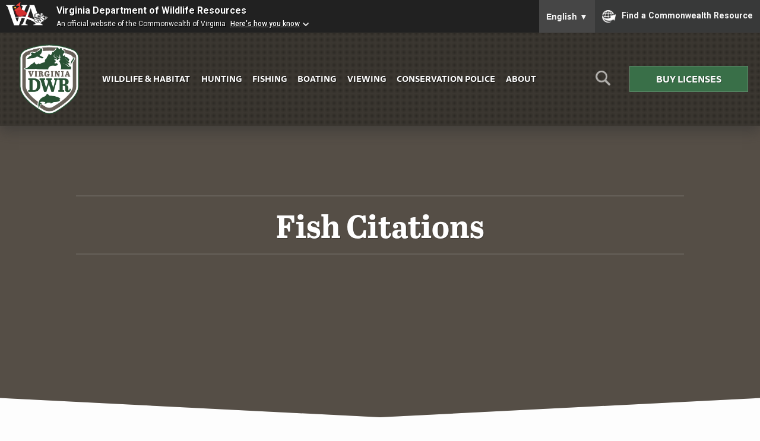

--- FILE ---
content_type: text/html; charset=UTF-8
request_url: https://dwr.virginia.gov/fishing/trophy-fish/citations/?fc_spp=Crappie&fc_y=2013
body_size: 79660
content:
<!doctype html>
<html lang="en" class="no-js">
<head>
	<meta charset="UTF-8" />
	<meta name="viewport" content="width=device-width, initial-scale=1" />
	<meta http-equiv="X-UA-Compatible" content="IE=edge" />
	<meta name="theme-color" content="#2a5235" />
	<meta name="msapplication-navbutton-color" content="#2a5235" />
	<meta name="apple-mobile-web-app-status-bar-style" content="#2a5235" />
	<meta name="Last-Modified" content="2024-08-13T09:35:09-04:00" />
	<meta name="description" content="To view citations by species and body of water from 2020 to present day, visit the Go Outdoors Virginia: Angler Recognition Program website." /><meta property="og:url" content="https://dwr.virginia.gov/fishing/trophy-fish/citations/" /><meta property="og:type" content="website" /><meta property="og:title" content="Fish Citations" /><meta property="og:description" content="To view citations by species and body of water from 2020 to present day, visit the Go Outdoors Virginia: Angler Recognition Program website." /><meta property="og:image" content="https://dwr.virginia.gov/wp-content/uploads/media/Generic-Blog-Tile.png" /><meta name="twitter:card" content="summary_large_image" /><meta property="twitter:domain" content="dwr.virginia.gov" /><meta property="twitter:url" content="https://dwr.virginia.gov/fishing/trophy-fish/citations/" /><meta name="twitter:title" content="Fish Citations" /><meta name="twitter:description" content="To view citations by species and body of water from 2020 to present day, visit the Go Outdoors Virginia: Angler Recognition Program website." /><meta name="twitter:image" content="https://dwr.virginia.gov/wp-content/uploads/media/Generic-Blog-Tile.png" />		<title>Fish Citations | Virginia DWR</title>
		<link rel="stylesheet" href="https://use.typekit.net/sfy5cty.css" />
	<meta name='robots' content='max-image-preview:large' />
<link rel='dns-prefetch' href='//ajax.googleapis.com' />
<link rel='dns-prefetch' href='//s.w.org' />
<link rel='stylesheet' id='wp-block-library-css'  href='https://dwr.virginia.gov/wp-includes/css/dist/block-library/style.min.css?ver=5.9.12' type='text/css' media='all' />
<style id='global-styles-inline-css' type='text/css'>
body{--wp--preset--color--black: #000000;--wp--preset--color--cyan-bluish-gray: #abb8c3;--wp--preset--color--white: #ffffff;--wp--preset--color--pale-pink: #f78da7;--wp--preset--color--vivid-red: #cf2e2e;--wp--preset--color--luminous-vivid-orange: #ff6900;--wp--preset--color--luminous-vivid-amber: #fcb900;--wp--preset--color--light-green-cyan: #7bdcb5;--wp--preset--color--vivid-green-cyan: #00d084;--wp--preset--color--pale-cyan-blue: #8ed1fc;--wp--preset--color--vivid-cyan-blue: #0693e3;--wp--preset--color--vivid-purple: #9b51e0;--wp--preset--gradient--vivid-cyan-blue-to-vivid-purple: linear-gradient(135deg,rgba(6,147,227,1) 0%,rgb(155,81,224) 100%);--wp--preset--gradient--light-green-cyan-to-vivid-green-cyan: linear-gradient(135deg,rgb(122,220,180) 0%,rgb(0,208,130) 100%);--wp--preset--gradient--luminous-vivid-amber-to-luminous-vivid-orange: linear-gradient(135deg,rgba(252,185,0,1) 0%,rgba(255,105,0,1) 100%);--wp--preset--gradient--luminous-vivid-orange-to-vivid-red: linear-gradient(135deg,rgba(255,105,0,1) 0%,rgb(207,46,46) 100%);--wp--preset--gradient--very-light-gray-to-cyan-bluish-gray: linear-gradient(135deg,rgb(238,238,238) 0%,rgb(169,184,195) 100%);--wp--preset--gradient--cool-to-warm-spectrum: linear-gradient(135deg,rgb(74,234,220) 0%,rgb(151,120,209) 20%,rgb(207,42,186) 40%,rgb(238,44,130) 60%,rgb(251,105,98) 80%,rgb(254,248,76) 100%);--wp--preset--gradient--blush-light-purple: linear-gradient(135deg,rgb(255,206,236) 0%,rgb(152,150,240) 100%);--wp--preset--gradient--blush-bordeaux: linear-gradient(135deg,rgb(254,205,165) 0%,rgb(254,45,45) 50%,rgb(107,0,62) 100%);--wp--preset--gradient--luminous-dusk: linear-gradient(135deg,rgb(255,203,112) 0%,rgb(199,81,192) 50%,rgb(65,88,208) 100%);--wp--preset--gradient--pale-ocean: linear-gradient(135deg,rgb(255,245,203) 0%,rgb(182,227,212) 50%,rgb(51,167,181) 100%);--wp--preset--gradient--electric-grass: linear-gradient(135deg,rgb(202,248,128) 0%,rgb(113,206,126) 100%);--wp--preset--gradient--midnight: linear-gradient(135deg,rgb(2,3,129) 0%,rgb(40,116,252) 100%);--wp--preset--duotone--dark-grayscale: url('#wp-duotone-dark-grayscale');--wp--preset--duotone--grayscale: url('#wp-duotone-grayscale');--wp--preset--duotone--purple-yellow: url('#wp-duotone-purple-yellow');--wp--preset--duotone--blue-red: url('#wp-duotone-blue-red');--wp--preset--duotone--midnight: url('#wp-duotone-midnight');--wp--preset--duotone--magenta-yellow: url('#wp-duotone-magenta-yellow');--wp--preset--duotone--purple-green: url('#wp-duotone-purple-green');--wp--preset--duotone--blue-orange: url('#wp-duotone-blue-orange');--wp--preset--font-size--small: 13px;--wp--preset--font-size--medium: 20px;--wp--preset--font-size--large: 36px;--wp--preset--font-size--x-large: 42px;}.has-black-color{color: var(--wp--preset--color--black) !important;}.has-cyan-bluish-gray-color{color: var(--wp--preset--color--cyan-bluish-gray) !important;}.has-white-color{color: var(--wp--preset--color--white) !important;}.has-pale-pink-color{color: var(--wp--preset--color--pale-pink) !important;}.has-vivid-red-color{color: var(--wp--preset--color--vivid-red) !important;}.has-luminous-vivid-orange-color{color: var(--wp--preset--color--luminous-vivid-orange) !important;}.has-luminous-vivid-amber-color{color: var(--wp--preset--color--luminous-vivid-amber) !important;}.has-light-green-cyan-color{color: var(--wp--preset--color--light-green-cyan) !important;}.has-vivid-green-cyan-color{color: var(--wp--preset--color--vivid-green-cyan) !important;}.has-pale-cyan-blue-color{color: var(--wp--preset--color--pale-cyan-blue) !important;}.has-vivid-cyan-blue-color{color: var(--wp--preset--color--vivid-cyan-blue) !important;}.has-vivid-purple-color{color: var(--wp--preset--color--vivid-purple) !important;}.has-black-background-color{background-color: var(--wp--preset--color--black) !important;}.has-cyan-bluish-gray-background-color{background-color: var(--wp--preset--color--cyan-bluish-gray) !important;}.has-white-background-color{background-color: var(--wp--preset--color--white) !important;}.has-pale-pink-background-color{background-color: var(--wp--preset--color--pale-pink) !important;}.has-vivid-red-background-color{background-color: var(--wp--preset--color--vivid-red) !important;}.has-luminous-vivid-orange-background-color{background-color: var(--wp--preset--color--luminous-vivid-orange) !important;}.has-luminous-vivid-amber-background-color{background-color: var(--wp--preset--color--luminous-vivid-amber) !important;}.has-light-green-cyan-background-color{background-color: var(--wp--preset--color--light-green-cyan) !important;}.has-vivid-green-cyan-background-color{background-color: var(--wp--preset--color--vivid-green-cyan) !important;}.has-pale-cyan-blue-background-color{background-color: var(--wp--preset--color--pale-cyan-blue) !important;}.has-vivid-cyan-blue-background-color{background-color: var(--wp--preset--color--vivid-cyan-blue) !important;}.has-vivid-purple-background-color{background-color: var(--wp--preset--color--vivid-purple) !important;}.has-black-border-color{border-color: var(--wp--preset--color--black) !important;}.has-cyan-bluish-gray-border-color{border-color: var(--wp--preset--color--cyan-bluish-gray) !important;}.has-white-border-color{border-color: var(--wp--preset--color--white) !important;}.has-pale-pink-border-color{border-color: var(--wp--preset--color--pale-pink) !important;}.has-vivid-red-border-color{border-color: var(--wp--preset--color--vivid-red) !important;}.has-luminous-vivid-orange-border-color{border-color: var(--wp--preset--color--luminous-vivid-orange) !important;}.has-luminous-vivid-amber-border-color{border-color: var(--wp--preset--color--luminous-vivid-amber) !important;}.has-light-green-cyan-border-color{border-color: var(--wp--preset--color--light-green-cyan) !important;}.has-vivid-green-cyan-border-color{border-color: var(--wp--preset--color--vivid-green-cyan) !important;}.has-pale-cyan-blue-border-color{border-color: var(--wp--preset--color--pale-cyan-blue) !important;}.has-vivid-cyan-blue-border-color{border-color: var(--wp--preset--color--vivid-cyan-blue) !important;}.has-vivid-purple-border-color{border-color: var(--wp--preset--color--vivid-purple) !important;}.has-vivid-cyan-blue-to-vivid-purple-gradient-background{background: var(--wp--preset--gradient--vivid-cyan-blue-to-vivid-purple) !important;}.has-light-green-cyan-to-vivid-green-cyan-gradient-background{background: var(--wp--preset--gradient--light-green-cyan-to-vivid-green-cyan) !important;}.has-luminous-vivid-amber-to-luminous-vivid-orange-gradient-background{background: var(--wp--preset--gradient--luminous-vivid-amber-to-luminous-vivid-orange) !important;}.has-luminous-vivid-orange-to-vivid-red-gradient-background{background: var(--wp--preset--gradient--luminous-vivid-orange-to-vivid-red) !important;}.has-very-light-gray-to-cyan-bluish-gray-gradient-background{background: var(--wp--preset--gradient--very-light-gray-to-cyan-bluish-gray) !important;}.has-cool-to-warm-spectrum-gradient-background{background: var(--wp--preset--gradient--cool-to-warm-spectrum) !important;}.has-blush-light-purple-gradient-background{background: var(--wp--preset--gradient--blush-light-purple) !important;}.has-blush-bordeaux-gradient-background{background: var(--wp--preset--gradient--blush-bordeaux) !important;}.has-luminous-dusk-gradient-background{background: var(--wp--preset--gradient--luminous-dusk) !important;}.has-pale-ocean-gradient-background{background: var(--wp--preset--gradient--pale-ocean) !important;}.has-electric-grass-gradient-background{background: var(--wp--preset--gradient--electric-grass) !important;}.has-midnight-gradient-background{background: var(--wp--preset--gradient--midnight) !important;}.has-small-font-size{font-size: var(--wp--preset--font-size--small) !important;}.has-medium-font-size{font-size: var(--wp--preset--font-size--medium) !important;}.has-large-font-size{font-size: var(--wp--preset--font-size--large) !important;}.has-x-large-font-size{font-size: var(--wp--preset--font-size--x-large) !important;}
</style>
<link rel='stylesheet' id='_ning_font_awesome_css-css'  href='https://dwr.virginia.gov/wp-content/plugins/angwp/assets/fonts/font-awesome/css/font-awesome.min.css?ver=1.6.2' type='text/css' media='all' />
<link rel='stylesheet' id='_ning_css-css'  href='https://dwr.virginia.gov/wp-content/plugins/angwp/assets/dist/angwp.bundle.js.css?ver=1.6.2' type='text/css' media='all' />
<link rel='stylesheet' id='spr_col_animate_css-css'  href='https://dwr.virginia.gov/wp-content/plugins/angwp/include/extensions/spr_columns/assets/css/animate.min.css?ver=1.6.2' type='text/css' media='all' />
<link rel='stylesheet' id='spr_col_css-css'  href='https://dwr.virginia.gov/wp-content/plugins/angwp/include/extensions/spr_columns/assets/css/spr_columns.css?ver=1.6.2' type='text/css' media='all' />
<link rel='stylesheet' id='css3_tooltips_main-css'  href='https://dwr.virginia.gov/wp-content/plugins/css3_tooltips/styles/tooltips_main.css?ver=1662652527' type='text/css' media='all' />
<link rel='stylesheet' id='css3_tooltips_styles-css'  href='https://dwr.virginia.gov/wp-content/plugins/css3_tooltips/styles/tooltips_styles.css?ver=1662652527' type='text/css' media='all' />
<link rel='stylesheet' id='wpbs-style-css'  href='https://dwr.virginia.gov/wp-content/plugins/wp-booking-system-premium/assets/css/style-front-end.min.css?ver=5.8.9.1' type='text/css' media='all' />
<link rel='stylesheet' id='wpbs-style-form-css'  href='https://dwr.virginia.gov/wp-content/plugins/wp-booking-system-premium/assets/css/style-front-end-form.min.css?ver=5.8.9.1' type='text/css' media='all' />
<link rel='stylesheet' id='basic-css'  href='https://dwr.virginia.gov/wp-content/themes/dgif-2020/css/basic.min.css?ver=5.9.12' type='text/css' media='screen' />
<link rel='stylesheet' id='enhanced-css'  href='https://dwr.virginia.gov/wp-content/themes/dgif-2020/css/enhanced.min.css?ver=5.9.12' type='text/css' media='only screen and (min-width: 60em)' />
<link rel='stylesheet' id='animations-css'  href='https://dwr.virginia.gov/wp-content/themes/dgif-2020/css/animations.css?ver=5.9.12' type='text/css' media='only screen and (min-width: 60em)' />
<link rel='stylesheet' id='cpsh-shortcodes-css'  href='https://dwr.virginia.gov/wp-content/plugins/column-shortcodes/assets/css/shortcodes.css?ver=0.6.6' type='text/css' media='all' />
<link rel='stylesheet' id='wp-featherlight-css'  href='https://dwr.virginia.gov/wp-content/plugins/wp-featherlight/css/wp-featherlight.min.css?ver=1.3.4' type='text/css' media='all' />
<script type='text/javascript' src='https://ajax.googleapis.com/ajax/libs/jquery/3.4.0/jquery.min.js?ver=3.4.0' id='jquery-js'></script>
<script type='text/javascript' src='https://dwr.virginia.gov/wp-content/plugins/angwp/assets/dev/js/advertising.js?ver=5.9.12' id='adning_dummy_advertising-js'></script>
<script type='text/javascript' src='https://dwr.virginia.gov/wp-content/themes/dgif-2020/js/modernizr-2020.min.js?ver=5.9.12' id='modernizr-js'></script>
<script type='text/javascript' src='https://dwr.virginia.gov/wp-content/themes/dgif-2020/js/jquery.fitvids.js?ver=5.9.12' id='fitvids-js'></script>
<script type='text/javascript' src='https://dwr.virginia.gov/wp-content/themes/dgif-2020/js/responsive-data-tables.js?ver=5.9.12' id='responsive-data-tables-js'></script>
<link rel="https://api.w.org/" href="https://dwr.virginia.gov/wp-json/" /><link rel="alternate" type="application/json" href="https://dwr.virginia.gov/wp-json/wp/v2/pages/6618" /><link rel="wlwmanifest" type="application/wlwmanifest+xml" href="https://dwr.virginia.gov/wp-includes/wlwmanifest.xml" /> 
<meta name="generator" content="WordPress 5.9.12" />
<link rel="canonical" href="https://dwr.virginia.gov/fishing/trophy-fish/citations/" />
<link rel="alternate" type="application/json+oembed" href="https://dwr.virginia.gov/wp-json/oembed/1.0/embed?url=https%3A%2F%2Fdwr.virginia.gov%2Ffishing%2Ftrophy-fish%2Fcitations%2F" />
<link rel="alternate" type="text/xml+oembed" href="https://dwr.virginia.gov/wp-json/oembed/1.0/embed?url=https%3A%2F%2Fdwr.virginia.gov%2Ffishing%2Ftrophy-fish%2Fcitations%2F&#038;format=xml" />
<style type="text/css"></style>
<!-- Ads on this site are served by Adning v1.6.2 - adning.com -->
<style></style><!-- / Adning. -->

	<!-- Google Tag Manager -->
	<script>(function(w,d,s,l,i){w[l]=w[l]||[];w[l].push({'gtm.start':
	new Date().getTime(),event:'gtm.js'});var f=d.getElementsByTagName(s)[0],
	j=d.createElement(s),dl=l!='dataLayer'?'&l='+l:'';j.async=true;j.src=
	'https://www.googletagmanager.com/gtm.js?id='+i+dl;f.parentNode.insertBefore(j,f);
	})(window,document,'script','dataLayer','GTM-N4L5Z22');</script>
	<!-- End Google Tag Manager -->	

<style>
	header {
		display: flex;
		flex-direction: column;
	}
	.header-inner {
		display: grid;
		grid-template-columns: 50px 1fr 50px;
		grid-column-gap: 0;
		width: 100%;
	}
	.menu-icon {
		order: 1;
		align-self: center;
	}
	.logo {
		order: 2;
	}
	.search {
		order: 3;
		text-align: right;
	}
	nav {
		order: 4;
		display: none;
		grid-column-end: span 3;
	}
	.cta {
		order: 5;
		grid-column-end: span 3;
		margin-top: 20px;
	}
	article .cta {
		width: auto;
		margin: 40px auto;
		border-bottom: 2px solid rgba(63, 87, 33);
		border-radius: 4px;
		transition: .25s all linear;
		text-shadow: 1px 1px 0 rgba(0, 0, 0, .3);
	}
	article .cta:hover {
		background: rgb(83, 149, 102);
	}
	.menu-icon a {
		font-size: 1.2em;
		text-decoration: none;
		color: #fff;
		opacity: .5;
	}
	.search img {
		max-width: 30px;
	}
	.logo {
		text-align: center;
		max-width: 125px;
		margin: 0 auto;
	}
	nav ul {
		list-style: none;
		margin: 0;
		padding: 0;
	}
	nav ul li {
		display: block;
	}
	nav ul li a {
		display: block;
		text-decoration: none;
		text-transform: uppercase;
		text-align: center;
		font-weight: bold;
		padding: .5em;
		color: #333;
	}
	.cta a {
		text-decoration: none;
		text-transform: uppercase;
		text-shadow: 1px 1px 0 rgba(0, 0, 0, .3);
		font-weight: bold;
		text-align: center;
		display: block;
		padding: .5em;
	}
	.js .site-search {
		display: none;
	}
	.site-search {
		grid-column-end: span 4;
		order: 5;
		margin-top: 20px;
		text-align: center;
	}
	.site-search form {
		margin: 0;
		padding: 0;
		width: 100%;
		display: flex;
		flex-direction: column;
		justify-content: center;
	}
</style>
<style media="only screen and (min-width: 60em)">
	header {
		display: flex;
		flex-direction: row;
		flex-wrap: wrap;
		align-items: center;
		align-content: center;
		justify-content: center;
	}
	.header-inner {
		width: 100%;
		align-items: center;
		overflow: hidden;
		display: flex;
		flex-direction: row;
		flex-wrap: wrap;
	}
		@supports (display: grid) {
			.header-inner {
				display: grid;
				grid-template-columns: 125px 1fr 50px 200px;
				grid-column-gap: 20px;				
			}
		}
	.menu-icon {
		display: none;
	}
	.logo {
		order: 1;
	}
	.search {
		order: 3;
	}
	nav,
	.js nav {
		order: 2;
		grid-column-end: auto;
		align-items: center;
	}
	nav ul li {
		display: inline;
	}
	nav ul li a {
		display: inline-block;
		color: #fff;
		
	}
	.cta {
		order: 4;
		width: 200px;
		margin-top: 0;
		grid-column-end: auto;
	}
	.site-search {
		grid-column-end: span 4;
		order: 5;
	}
	.site-search form {
		flex-direction: row;
		width: 100%;
	}
	#site-search-submit {
		margin-left: 20px;
	}
</style>
<script src="https://www.developer.virginia.gov/media/developer/resources/branding-bar/brandingbar.js" data-item="va_aabrandingbar" data-aaname="Virginia Department of Wildlife Resources" data-aatheme="aatheme-black" data-aaSkipNav="main" data-aatranslate="true" defer="" ></script>
</head>

<body
	 class="fishing">

<a href="#main" id="skip-to-content-link">Skip to Main Content</a>

<style>
	.alerts {
		background: #87453f;
		color: #fff;
		padding: 10px;
		margin: 0;
	}
	.alerts p {
		font-size: 1.4em;
		font-weight: bold;
		text-transform: uppercase;
		text-align: center;
		padding: 0;
		margin: 0;
	}
	.alerts p a {
		color: #fff;
		text-shadow: 1px 1px 0 rgba(0, 0, 0, .3);
	}
	.alerts p.minor-alert {
		color: #ffff;
		text-transform: none;
		font-size: 120%;
		font-weight: bold;
		text-shadow: 1px 1px 0 rgba(0, 0, 0, .3);
	}
	#skip-to-content-link {
	  background: #fff;
	  color: #000;
	  height: 30px;
	  left: 50%;
	  padding: 8px;
	  position: absolute;
	  transform: translateY(-100%);
	  transition: transform 0.3s;
	}
	#skip-to-content-link:focus {
	  transform: translateY(0%);
	}
	body .va-agency-bar-container {
		z-index: 9999;
	}
	p.va-agency-bar-header {
		text-shadow: 1px 1px 0 rgba(0, 0, 0, 1);
	}

</style>

<style>
	.burn-ban-notice {
		background: #87453f;
		color: #fff;
		margin: 0;
		padding: 10px;
		width: 100%;
		outline: 1px solid rgba(255, 255, 255, .1);
		outline-offset: -5px;
	}
	.burn-ban-notice p {
		font-size: 1em;
		text-align: center;
		margin: 0;
		padding: 0;
		color: #fff;
		text-shadow: 1px 1px 0 rgba(0, 0, 0, .1);
	}
	@media only screen and (min-width: 60em) {
		.burn-ban-notice p {
			font-size: 1.1em;
			max-width: 75%;
			margin: 0 auto;
		}
	}
</style>

<div role="region" aria-label="Commonwealth of Virginia Resources" class="commonwealth" id="commonwealth_banner"></div>


<!-- Google Tag Manager (noscript) -->
<noscript><iframe src="https://www.googletagmanager.com/ns.html?id=GTM-N4L5Z22"
height="0" width="0" style="display:none;visibility:hidden"></iframe></noscript>
<!-- End Google Tag Manager (noscript) -->



<div id="wrapper">

<header>

	<div class="header-inner">

		<div class="menu-icon">
			<a href="#menu" title="Menu" id="menu-icon-link">&#8801;</a>
		</div>

		<div class="logo">
						<a href="/" title="DWR Home">
				<img src="https://dwr.virginia.gov/wp-content/themes/dgif-2020/images/assets/dwr-logo.png" alt="" id="logo" />
			</a>
			<span class="visually-hidden">Virginia <abbr title="Department of Wildlife Resources">DWR</abbr></span>
					</div>

		<div class="search">
			<a href="#site-search" title="Search" id="site-search-icon-link"><img src="https://dwr.virginia.gov/wp-content/themes/dgif-2020/images/assets/search-light.png" alt="" id="site-search-icon" /></a>
		</div>

		<nav id="menu">
			<ul id="menu-navigation" class="menu"><li id="menu-item-26" class="menu-item menu-item-type-post_type menu-item-object-page menu-item-26"><a href="https://dwr.virginia.gov/wildlife/">Wildlife &#038; Habitat</a></li>
<li id="menu-item-23" class="menu-item menu-item-type-post_type menu-item-object-page menu-item-23"><a href="https://dwr.virginia.gov/hunting/">Hunting</a></li>
<li id="menu-item-24" class="menu-item menu-item-type-post_type menu-item-object-page current-page-ancestor menu-item-24"><a href="https://dwr.virginia.gov/fishing/">Fishing</a></li>
<li id="menu-item-25" class="menu-item menu-item-type-post_type menu-item-object-page menu-item-25"><a href="https://dwr.virginia.gov/boating/">Boating</a></li>
<li id="menu-item-6887" class="menu-item menu-item-type-post_type menu-item-object-page menu-item-6887"><a href="https://dwr.virginia.gov/wildlife-watching/">Viewing</a></li>
<li id="menu-item-27" class="menu-item menu-item-type-post_type menu-item-object-page menu-item-27"><a href="https://dwr.virginia.gov/conservation-police/">Conservation Police</a></li>
<li id="menu-item-6351" class="menu-item menu-item-type-post_type menu-item-object-page menu-item-6351"><a href="https://dwr.virginia.gov/about/">About</a></li>
</ul>		</nav>

		<div class="cta">
			<a class="button" href="/licenses/">Buy Licenses</a>		</div>

	<div id="site-search" class="site-search">
		
		<form action="/search/" method="get" autocomplete="off">
	
			<label for="site-search-query" id="site-search-label" class="visually-hidden">Search This Site:</label>
			<input type="text" name="q" maxlength="255" id="site-search-query" placeholder="Search this site&hellip;"/>
			<input type="hidden" name="cx" value="010062630463559116964:9iakdszajya" />
			<input type="hidden" name="ie" value="UTF-8" />
			<input type="submit" id="site-search-submit" value="Search" aria-label="Search" />
	
		</form>
		
	</div>

	</div>

</header>

<main id="main">
		
    <style>
	.breadcrumb ul {
		max-width: 1140px;
		margin: 40px auto 20px auto;
	}
	.breadcrumb ul li {
		color: #777;
		font-family: ff-tisa-sans-web-pro, sans-serif;
		font-size: 100%;
	}	
</style>
<style media="only screen and (max-width: 60em)">
	main article {
		overflow: auto;
	}

</style>

		

	
<style>
	body {
		position: relative;
	}
	#wrapper {
		position: relative;
	}
	#va-commonBanner__tagline,
	li.va-commonBanner__link {
		font-size: 1em;
		font-family: ff-tisa-sans-web-pro, sans-serif;
	}
	li.va-commonBanner__link a {
		text-decoration: none;
		text-shadow: none;
	}
	#va-commonBanner a {
		text-decoration: none !important;
	}
	header {
		position: absolute;
		top: 0;
		left: 0;
		width: 100%;
		z-index: 999;
	}
		.section-feature-hero {
		min-height: 60vh;
		background: url("") 50% 50% no-repeat;
		background-size: cover;
		position: relative;
		margin: 0;
		clip-path: polygon(100% 0%, 100% 95%, 50% 100%, 0% 95%, 0% 0%);
	}
		@media only screen and (max-height: 800px) {
			.section-feature-hero {
				min-height: 80vh;
			}
		}
	.section-feature-hero:before {
		content: "";
		background: rgba(0, 0, 0, .2);
		width: 100%;
		height: 100%;
		display: block;
		position: absolute;
		top: 0;
		left: 0;
	}
	.section-feature-hero h1 {
		position: absolute;
		top: 50%;
		left: 50%;
		transform: translate(-50%, 100%);
		color: #fff;
		font-size: 3.4em;
		font-weight: 700;
		text-shadow: 1px 1px 0 rgba(0, 0, 0, .3);
		margin: 0;
		padding: 0;
		text-align: center;
		width: 100%;
	}
	@media only screen and (min-width: 60em) {
		.section-feature-hero h1 {
			transform: translate(-50%, -50%);
		}
	}
	.section-feature-hero h1:before,
	.section-feature-hero h1:after {
		content: "";
		display: block;
		width: 80%;
		height: 2px;
		background: rgba(255, 255, 255, .1);
		margin: 10px auto;
	}
	@media only screen and (max-height: 900px) {
		.section-feature-hero {
			min-height: 90vh;
		}
	}
	@media only screen and (max-height: 600px) {
		header {
			position: static;
			background: #fff;
		}
		header nav ul li a {
			color: #000;
			text-shadow: 1px 1px 0 rgba(255, 255, 255, .7);
		}
		.section-feature-hero {
			min-height: 60vh;
		}
		.section-feature-hero h1 {
			transform: translate(-50%, -50%);
		}
	}
	.notes-from-the-field {
		margin: 100px 0 0 0;
	}
	article h2 {
		font-size: 24pt;
	}
	/* blog tiles */
	
	ul.post_tiles {
		list-style: none;
		margin: 40px 0;
		padding: 0;
		display: grid;
		grid-column-gap: 0px;
		grid-row-gap: 20px;
		justify-content: center;
		grid-template-columns: 1fr;
		grid-template-rows: minmax(300px, 1fr);
	}
	.post_tile {
		float: none;
		width: 100%;
	}
	h2.section_title {
		display: block;
		text-align: center;
		font-size: 2.6em;
		padding-right: 0;
	}
	h2.section_title:after {
		content: "";
		display: none;
	}
	ul.post_tiles.featured {
		grid-template-columns: 1fr;
		overflow: hidden;
	}
	.post_tiles.featured .post_tile {
		float: none;
		width: 100%;
		margin: 0 0 40px 0;
		padding: 0;
	}
	a.tile-link {
		float: left;
		position: relative;
		display: block;
		height: 100%;
		width: 48%;
		margin-right: 2%;
		margin-bottom: 20px;
		min-height: 500px;
		text-decoration: none;
		overflow: hidden;
		border-radius: 3px;
	}
	.tiles_three a.tile-link {
		width: 31%;
	}
	a.tile-link:hover .tile,
	a.tile-link:focus .tile {
		transform: scale(1.1);
		z-index: 9999;
	}
	a.tile-link:hover .tile:before,
	a.tile-link:focus .tile:before {
		display: block;
	}
	a.tile-link h2 {
		text-decoration: none;
		color: #fff;
		text-align: center;
		text-shadow: 1px 1px 0 rgba(0, 0, 0, .7);
		display: block;
		position: absolute;
		top: 50%;
		left: 50%;
		transform: translate(-50%, -50%);
		margin: 0;
		padding: 40px;
		font-family: ff-tisa-sans-web-pro, sans-serif;
		font-size: 1.4em;
		font-weight: 700;
		width: 100%;
	}
	.tile {
		text-align: center;
		background: #333;
		background-position: 50% 80%;
		background-repeat: no-repeat;
		background-size: cover;
		display: block;
		width: 100%;
		height: 100%;
		min-height: 500px;
		transition: .3s linear all;
	}
	.tile::before {
		content: "";
		display: block;
		height: 100%;
		width: 100%;
		position: absolute;
		top: 0;
		left: 0;
		background: rgba(0, 0, 0, .4);
	}
	.tiles {
		overflow: hidden;
		display: grid;
		grid-row-gap: 20px;
		margin: 0 0 40px 0;
	}
	a.tile-link-full-width {
		grid-column: span 2;
		width: 98%;
		float: none;
		min-height: 250px;
	}
	a.tile-link-full-width .tile {
		min-height: 250px;
	}
	p.tile_description {
		display: block;
		position: absolute;
		bottom: 0;
		left: 50%;
		transform: translate(-50%, 0);
		margin: 0 0 0 0;
		padding: 40px;
		font-size: .8em;
		width: 100%;
		color: #fff;
		text-shadow: 1px 1px 0 rgba(0, 0, 0, .7);
	}
	@supports (display: grid) {
		.tile,
		.tiles_three a.tile-link,
		a.tile-link,
		a.tile-link-full-width {
			width: auto;
			margin: 0;
		}
	}
	
	.tiles {
		grid-template-columns: 1fr;
		grid-column-gap: 0;
	}
	a.tile-link-full-width {
		grid-column: inherit;
	}
	p.introduction {
		font-family: "abril-titling";
		font-size: 1.6em;
		font-style: italic;
		text-align: center;
		margin: 0 auto 60px auto;
		line-height: 175%;
	}
	.breadcrumb {
		padding: 0 10px;
	}
	.post_tile .post_metadata {
		text-transform: uppercase;
		color: #777;
		font-size: 14pt;
	}
	.post_tile .post_short_description {
		font-size: 12pt;
		margin: 0;
		padding: 0;
	}
	</style>
	<style media="only screen and (min-width: 60em)">
		
	.tiles {
		grid-template-columns: 1fr 1fr;
		grid-column-gap: 40px;
	}
	.tiles_three {
		grid-template-columns: 1fr 1fr 1fr;
		grid-column-gap: 40px;
	}
	/* blog tiles */
	
	.categories {
		max-width: 1140px;
		margin: 0 auto;
		padding: 0 20px;
	}
	h2.category_nav_header {
		font-size: 1em;
		color: #777;
		text-transform: uppercase;
		text-align: center;
		font-weight: bold;
		margin: 0;
		padding: 0 0 0 10px;
		max-width: 1140px;
	}
	ul.category_nav {
		list-style: none;
		margin: 0 0 0 0;
		padding: 0;
		text-align: center;
		border-bottom: 3px solid #2a5235;
	}
	ul.category_nav li {
		display: inline;
		margin: 0;
		padding: 0;
	}
	ul.category_nav li a {
		display: inline-block;
		margin: 0;
		padding: 10px;
		font-weight: bold;
		text-decoration: none;
		text-transform: uppercase;
		text-shadow: 1px 1px 0 rgba(255, 255, 255, 1);
		color: #2a5235;
		transition: .1s linear all;
	}
	ul.category_nav li a:hover {
		background: #2a5235;
		color: #fff;
		color: rgba(255, 255, 255, 1);
		text-shadow: 1px 1px 0 rgba(0, 0, 0, .7);
	}
	
	
	ul.post_tiles {
		overflow: hidden;
		list-style: none;
		margin: 40px 0;
		padding: 0;
		display: grid;
		grid-column-gap: 20px;
		grid-row-gap: 20px;
		justify-content: center;
		grid-template-columns: 1fr 1fr 1fr;
		grid-template-rows: minmax(300px, 1fr);
	}
	
	ul.post_tiles.featured {
		margin: 40px 0;
		grid-column-gap: 3px;
		grid-template-rows: minmax(450px, 1fr);
	}
	
	.post_tile {
		float: left;
		width: 32.3%;
		margin-right: 1%;	
	}
	.post_tile h3 a {
		text-decoration: none;
		font-size: 18pt;
	}
	.post_tile .post_data {
		margin: 20px 0 0 0;
	}
	.post_tile .post_metadata {
		text-transform: uppercase;
		color: #777;
		font-size: 12pt;
	}
	.post_tile .post_short_description {
		font-size: 12pt;
		margin: 0;
		padding: 0;
	}
	.post_read_more {
		color: #777;
		text-transform: uppercase;
		font-size: 90%;
		font-weight: bold;
		white-space: nowrap;
	}
	
	ul.post_tiles.featured {
		grid-template-columns: 1fr 1fr;
		overflow: hidden;
	}
	.post_tiles.featured .post_tile {
		float: left;
		width: 49%;
		margin: 0 1% 0 0;
		padding: 0;
	}
	.post_tiles.featured .post_tile:last-child {
		margin: 0;
	}
	.post_tiles.featured .post_data_wrapper {
		position: relative;
		display: block;
		height: 100%;
		width: 100%;
		min-height: 450px;
		text-decoration: none;
		background: -moz-linear-gradient(top, rgba(0,0,0,0) 0%, rgba(0,0,0,0.65) 83%, rgba(0,0,0,0.65) 100%);
		background: -webkit-linear-gradient(top, rgba(0,0,0,0) 0%,rgba(0,0,0,0.65) 83%,rgba(0,0,0,0.65) 100%);
		background: linear-gradient(to bottom, rgba(0,0,0,0) 0%,rgba(0,0,0,0.65) 83%,rgba(0,0,0,0.65) 100%);
		filter: progid:DXImageTransform.Microsoft.gradient( startColorstr='#00000000', endColorstr='#a6000000',GradientType=0 );
	}
	.post_tiles.featured .post_tile .post_data {
		position: absolute;
		bottom: 0px;
		left: 20px;
	}
	.post_tiles.featured .post_tile h3 {
		color: #fff;
		font-size: 140%;
		text-shadow: 1px 1px 0 rgba(0, 0, 0, .7);
		text-transform: uppercase;
		text-decoration: none;
		line-height: 100%;
		letter-spacing: 1px;
	}
	.post_tiles.featured .post_tile .post_metadata {
		color: #ccc;
		text-shadow: 1px 1px 0 rgba(0, 0, 0, .7);
	}
	.view_all_posts,
	.view_all_posts_category {
		margin: 80px auto;
		padding: 0;
		text-align: center;
	}
	.view_all_posts a,
	.view_all_posts_category {
		display: inline-block;
		text-decoration: none;
		font-size: 1em;
		padding: .5em;
		background: #2a5235;
		color: #fff;
		text-shadow: 1px 1px 0 rgba(0, 0, 0, .7);
		border-radius: 3px;
	}
	.categories {
		margin-bottom: 40px;
	}
	p.introduction {
		margin: 60px auto;
	}
	main article {
		overflow: hidden;
	}
	.primary_content {
		float: left;
		width: 71%;
		margin-right: 4%;
	}
	.secondary_content {
		float: right;
		width: 25%;
	}
	@supports (display: grid) {
	.post_tiles.featured .post_tile,
	.post_tiles .post_tile {
		width: auto;
		margin: 0;
	}	
</style>

	
	<section class="section-feature-hero no-header-photo">
		
		<h1>Fish Citations</h1>
		
	</section>
	
		<div class="breadcrumb" typeof="BreadcrumbList" vocab="http://schema.org/"><ul><li class="home"><a href="https://dwr.virginia.gov">Home</a></li>
<li class="post post-page"><a href="https://dwr.virginia.gov/fishing/">Fishing</a></li>
<li class="post post-page"><a href="https://dwr.virginia.gov/fishing/trophy-fish/">Trophy Fish</a></li>
<li class="post post-page current-item">Fish Citations</li>
</ul></div>	
	<article>
		
		<div class="belt">
	
	
	    	<article>
		
		<section class="primary_content">
		
		<p style="text-align: center;"><strong>To view citations by species and body of water from 2020 to present day. Visit the <a href="https://license.gooutdoorsvirginia.com/AnglerRecognition/Home">Go Outdoors Virginia: Angler Recognition Program website</a>. In the bottom left corner under “Trophy Catch Submissions” you can click to &#8220;view all&#8221; awarded citations.</strong></p>
		
		<h2>Crappie</h2><table><tr><th scope="col">Date of Catch</th><th scope="col">Angler</th><th scope="col">Waterbody</th><th scope="col">Weight</th><th scope="col">Length</th></tr><tr><td>1/5/2013</td><td>Mickey Wilson</td><td>Lake Anna</td><td>2 lbs., 8 oz.</td><td>16</td></tr><tr><td>1/12/2013</td><td>Roger Suttler</td><td>Private Pond</td><td>2 lbs., 4 oz.</td><td>16 1/2</td></tr><tr><td>1/13/2013</td><td>Gregory Hedrick</td><td>Smith Mountain Lake</td><td></td><td>15</td></tr><tr><td>1/29/2013</td><td>Carl Mason</td><td>Briery Creek Lake</td><td>2 lbs., 7 oz.</td><td>15</td></tr><tr><td>1/29/2013</td><td>William Rule Jr.</td><td>Lake Smith</td><td></td><td>15 1/2</td></tr><tr><td>2/10/2013</td><td>Daniel Moore</td><td>Lake Smith</td><td></td><td>15</td></tr><tr><td>2/17/2013</td><td>Christopher Mills</td><td>Buggs Island Lake</td><td>2 lbs., 4 oz.</td><td></td></tr><tr><td>2/22/2013</td><td>Cameron Mills</td><td>Buggs Island Lake</td><td>2 lbs., 2 oz.</td><td></td></tr><tr><td>2/24/2013</td><td>Richard Insley</td><td>Little Creek Reservoir</td><td></td><td>15 3/4</td></tr><tr><td>2/24/2013</td><td>Emily Moneymaker</td><td>Buggs Island Lake</td><td>2 lbs.</td><td></td></tr><tr><td>2/27/2013</td><td>Edward Moody</td><td>Buggs Island Lake</td><td>2 lbs., 6 oz.</td><td></td></tr><tr><td>3/1/2013</td><td>Gray Moss</td><td>Buggs Island Lake</td><td>3 lbs., 10 oz.</td><td>18</td></tr><tr><td>3/3/2013</td><td>Ronald March</td><td>Private Pond</td><td>2 lbs., 8 oz.</td><td>16 1/2</td></tr><tr><td>3/9/2013</td><td>Carlton Ayers</td><td>Private Pond</td><td></td><td>16</td></tr><tr><td>3/9/2013</td><td>Richard Simpson</td><td>Private Pond</td><td>2 lbs., 1 oz.</td><td>14</td></tr><tr><td>3/10/2013</td><td>Norman French, Jr.</td><td>Private Pond</td><td>2 lbs.</td><td>15 1/2</td></tr><tr><td>3/10/2013</td><td>John Nicholson</td><td>Little Creek Reservoir</td><td>2 lbs., 10 oz.</td><td>16 3/4</td></tr><tr><td>3/10/2013</td><td>John Nicholson</td><td>Little Creek Reservoir</td><td>2 lbs.</td><td>15 1/2</td></tr><tr><td>3/10/2013</td><td>Christopher Garabedian</td><td>Private Pond</td><td>2 lbs., 2 oz.</td><td>15 1/2</td></tr><tr><td>3/10/2013</td><td>Gregory Surpless</td><td> All Other Waters</td><td></td><td>16 1/4</td></tr><tr><td>3/10/2013</td><td>Heather Singleton</td><td>Private Pond</td><td>2 lbs., 4 oz.</td><td>16 1/2</td></tr><tr><td>3/10/2013</td><td>Heather Singleton</td><td>Private Pond</td><td>2 lbs., 8 oz.</td><td>17</td></tr><tr><td>3/11/2013</td><td>Ben Barnes</td><td>Private Pond</td><td></td><td>15 1/2</td></tr><tr><td>3/11/2013</td><td>Linwood Green, Jr.</td><td>Beaverdam Swamp Reservoir</td><td>2 lbs., 6 oz.</td><td>16 1/2</td></tr><tr><td>3/14/2013</td><td>Dean Bishop</td><td>Swift Creek Reservoir</td><td>3 lbs., 1 oz.</td><td></td></tr><tr><td>3/15/2013</td><td>Daniel Salvitti</td><td>Lake Prince</td><td></td><td>15</td></tr><tr><td>3/16/2013</td><td>Claude Shifflett, III</td><td>Private Pond</td><td></td><td>15</td></tr><tr><td>3/16/2013</td><td>John Fox</td><td>Buggs Island Lake</td><td>2 lbs., 1 oz.</td><td>15 1/4</td></tr><tr><td>3/16/2013</td><td>Robert Cunningham</td><td>Lake Chesdin</td><td>2 lbs., 1 oz.</td><td>16 1/4</td></tr><tr><td>3/16/2013</td><td>Dan Darlin</td><td>Private Pond</td><td></td><td>15 1/2</td></tr><tr><td>3/16/2013</td><td>Dexter Logan</td><td>Private Pond</td><td></td><td>17</td></tr><tr><td>3/16/2013</td><td>Ronald Wilson, Jr.</td><td>Smith Mountain Lake</td><td></td><td>15 1/2</td></tr><tr><td>3/16/2013</td><td>Ronald Wilson, Jr.</td><td>Smith Mountain Lake</td><td></td><td>15</td></tr><tr><td>3/16/2013</td><td>Ashton Hawthorne</td><td>Private Pond</td><td>2 lbs., 4 oz.</td><td>15 1/2</td></tr><tr><td>3/16/2013</td><td>Ronnie Guthrie</td><td>Lake Anna</td><td>2 lbs.</td><td>15 1/2</td></tr><tr><td>3/17/2013</td><td>Timothy Merry</td><td>Buggs Island Lake</td><td>3 lbs., 12 oz.</td><td>18</td></tr><tr><td>3/17/2013</td><td>Brian Blair, Jr.</td><td>Buggs Island Lake</td><td>2 lbs., 4 oz.</td><td></td></tr><tr><td>3/17/2013</td><td>Brian Blair, Jr.</td><td>Buggs Island Lake</td><td>2 lbs.</td><td></td></tr><tr><td>3/20/2013</td><td>Jimmy Hunziker</td><td>Smith Mountain Lake</td><td>2 lbs., 3 oz.</td><td>15 1/2</td></tr><tr><td>3/23/2013</td><td>Brian Nickols</td><td>Lake Anna</td><td>2 lbs., 8 oz.</td><td>15</td></tr><tr><td>3/23/2013</td><td>Frazier Streich</td><td>Buggs Island Lake</td><td>2 lbs., 1 oz.</td><td></td></tr><tr><td>3/23/2013</td><td>James Gillespie</td><td>Lake Laura</td><td>2 lbs., 2 oz.</td><td>15 1/2</td></tr><tr><td>3/24/2013</td><td>Hunter Graham</td><td>Private Pond</td><td></td><td>19 1/4</td></tr><tr><td>3/24/2013</td><td>Richard Clegg</td><td>Buggs Island Lake</td><td>2 lbs.</td><td>15 1/4</td></tr><tr><td>3/26/2013</td><td>Melissa Traylor</td><td>Diascund Reservoir</td><td>2 lbs., 10 oz.</td><td></td></tr><tr><td>3/28/2013</td><td>Ernest Hughes Jr.</td><td>Private Pond</td><td></td><td>16</td></tr><tr><td>3/28/2013</td><td>Christopher King</td><td>Private Pond</td><td></td><td>15</td></tr><tr><td>3/29/2013</td><td>Deborah Bugay</td><td>Elkhorn Lake</td><td>2 lbs., 14 oz.</td><td>17 1/2</td></tr><tr><td>3/30/2013</td><td>Garick Cole</td><td>Private Pond</td><td>2 lbs., 4 oz.</td><td></td></tr><tr><td>3/30/2013</td><td>Kurt Jansohn</td><td> All Other Waters</td><td>2 lbs.</td><td>15</td></tr><tr><td>3/30/2013</td><td>Donald Karetka</td><td>Diascund Reservoir</td><td>2 lbs., 3 oz.</td><td></td></tr><tr><td>3/30/2013</td><td>Lawrence Upton, Jr.</td><td> All Other Waters</td><td>2 lbs., 3 oz.</td><td></td></tr><tr><td>3/30/2013</td><td>Greggory Vaughan</td><td>Lake Meade</td><td>2 lbs., 8 oz.</td><td>16 1/2</td></tr><tr><td>3/30/2013</td><td>Robert Lane</td><td>Private Pond</td><td></td><td>15</td></tr><tr><td>3/30/2013</td><td>Jerry Sulc</td><td>James River</td><td>2 lbs., 7 oz.</td><td>16</td></tr><tr><td>3/30/2013</td><td>Joseph Rhodes</td><td>Private Pond</td><td>2 lbs., 14 oz.</td><td>16 3/4</td></tr><tr><td>3/30/2013</td><td>Joseph Rhodes</td><td>Private Pond</td><td>2 lbs., 6 oz.</td><td>15 3/4</td></tr><tr><td>3/30/2013</td><td>Joseph Yesalavich</td><td>Buggs Island Lake</td><td>2 lbs.</td><td>15 1/4</td></tr><tr><td>3/31/2013</td><td>Craig Carroll</td><td>Lake Gaston</td><td>2 lbs., 8 oz.</td><td>15 1/2</td></tr><tr><td>3/31/2013</td><td>Tom Wills</td><td>Buggs Island Lake</td><td>2 lbs., 4 oz.</td><td></td></tr><tr><td>4/1/2013</td><td>Aubrey Shelton, Sr</td><td>Private Pond</td><td></td><td>16</td></tr><tr><td>4/1/2013</td><td>Mark Bagby</td><td>Buggs Island Lake</td><td></td><td>15</td></tr><tr><td>4/1/2013</td><td>Kathy Moss</td><td>Buggs Island Lake</td><td>2 lbs., 3 oz.</td><td></td></tr><tr><td>4/1/2013</td><td>Michael Seay</td><td>Private Pond</td><td>2 lbs., 4 oz.</td><td>15 1/2</td></tr><tr><td>4/1/2013</td><td>Gunner Erdmann</td><td> All Other Waters</td><td>2 lbs., 6 oz.</td><td>16</td></tr><tr><td>4/1/2013</td><td>Kevin Jason Fisher</td><td>Buggs Island Lake</td><td>2 lbs., 4 oz.</td><td>16</td></tr><tr><td>4/2/2013</td><td>Jesse Ewing</td><td>Private Pond</td><td>2 lbs., 6 oz.</td><td>16 1/4</td></tr><tr><td>4/2/2013</td><td>Taylor Olah</td><td>Private Pond</td><td>2 lbs., 2 oz.</td><td></td></tr><tr><td>4/2/2013</td><td>Charlie Surber</td><td>Smith Mountain Lake</td><td>2 lbs., 1 oz.</td><td>15</td></tr><tr><td>4/2/2013</td><td>Grayson Bralley</td><td>Lake Gaston</td><td></td><td>15 1/4</td></tr><tr><td>4/2/2013</td><td>Gavin Bralley</td><td>Lake Gaston</td><td></td><td>15</td></tr><tr><td>4/3/2013</td><td>Selena York</td><td>Private Pond</td><td>2 lbs., 2 oz.</td><td>15</td></tr><tr><td>4/3/2013</td><td>Willard Moger</td><td>Private Pond</td><td></td><td>15</td></tr><tr><td>4/3/2013</td><td>Calvin Alexander</td><td>Buggs Island Lake</td><td>2 lbs.</td><td>15 1/4</td></tr><tr><td>4/3/2013</td><td>Brian Seimetz</td><td>Lake Gaston</td><td></td><td>15</td></tr><tr><td>4/4/2013</td><td>Kevin Seimetz</td><td>Lake Gaston</td><td></td><td>16</td></tr><tr><td>4/4/2013</td><td>Austin Medlin</td><td>Private Pond</td><td>2 lbs., 3 oz.</td><td>16</td></tr><tr><td>4/5/2013</td><td>Daniel White, Sr.</td><td>Lake Anna</td><td>2 lbs.</td><td></td></tr><tr><td>4/5/2013</td><td>Edgar Wilson, III</td><td>Occoquan Creek</td><td>2 lbs., 3 oz.</td><td>15 1/2</td></tr><tr><td>4/6/2013</td><td>Timothy Merry</td><td>Buggs Island Lake</td><td>3 lbs., 1 oz.</td><td>17 1/2</td></tr><tr><td>4/6/2013</td><td>Jackson Dierberg</td><td>Lake Anna</td><td>2 lbs., 2 oz.</td><td>15 1/2</td></tr><tr><td>4/6/2013</td><td>Steven King</td><td>Buggs Island Lake</td><td>4 lbs., 4 oz.</td><td>17 1/2</td></tr><tr><td>4/6/2013</td><td>Charlie Surber</td><td>Smith Mountain Lake</td><td>2 lbs., 6 oz.</td><td>15 3/4</td></tr><tr><td>4/6/2013</td><td>Christopher Wells</td><td>Buggs Island Lake</td><td>2 lbs., 4 oz.</td><td>15 3/4</td></tr><tr><td>4/6/2013</td><td>Christopher Wells</td><td>Buggs Island Lake</td><td></td><td>15</td></tr><tr><td>4/6/2013</td><td>Joseph Bussuvanno</td><td>Smith Mountain Lake</td><td></td><td>15 1/4</td></tr><tr><td>4/6/2013</td><td>Bryan Jones, Jr.</td><td>Buggs Island Lake</td><td>2 lbs., 1 oz.</td><td>15 1/2</td></tr><tr><td>4/7/2013</td><td>Punk Baker</td><td>Lake Anna</td><td>2 lbs., 6 oz.</td><td>15</td></tr><tr><td>4/7/2013</td><td>Punk Baker</td><td>Lake Anna</td><td>2 lbs., 6 oz.</td><td>15</td></tr><tr><td>4/7/2013</td><td>Doris Gibson</td><td>Buggs Island Lake</td><td>2 lbs.</td><td>15</td></tr><tr><td>4/7/2013</td><td>Austin Wyrick</td><td>Buggs Island Lake</td><td>2 lbs., 4 oz.</td><td></td></tr><tr><td>4/8/2013</td><td>Karen Planas</td><td>Buggs Island Lake</td><td>2 lbs., 1 oz.</td><td>15</td></tr><tr><td>4/8/2013</td><td>Thomas House, Sr.</td><td>Motts Run Reservoir</td><td>2 lbs., 1 oz.</td><td>15</td></tr><tr><td>4/9/2013</td><td>Joe Benedetti</td><td>Diascund Reservoir</td><td></td><td>16</td></tr><tr><td>4/9/2013</td><td>Willard Moger</td><td>Private Pond</td><td></td><td>15</td></tr><tr><td>4/9/2013</td><td>Allen Ross</td><td>Lake Chesdin</td><td></td><td>15 1/2</td></tr><tr><td>4/9/2013</td><td>Stephen Mandeville</td><td>Smith Mountain Lake</td><td></td><td>16</td></tr><tr><td>4/9/2013</td><td>David Shield, Sr.</td><td>Private Pond</td><td></td><td>15 1/4</td></tr><tr><td>4/9/2013</td><td>John Eller</td><td>Occoquan Reservoir</td><td></td><td>15 1/4</td></tr><tr><td>4/9/2013</td><td>Thomas Moore, Sr.</td><td>Private Pond</td><td></td><td>15 1/4</td></tr><tr><td>4/10/2013</td><td>Christopher Parks</td><td>Lake Gaston</td><td></td><td>15 1/2</td></tr><tr><td>4/10/2013</td><td>Grayson Shield</td><td>Private Pond</td><td></td><td>15</td></tr><tr><td>4/11/2013</td><td>William Adams</td><td>Lake Chesdin</td><td></td><td>15 3/4</td></tr><tr><td>4/11/2013</td><td>Justin Jones</td><td>Private Pond</td><td>4 lbs., 4 oz.</td><td>19</td></tr><tr><td>4/11/2013</td><td>Bruce Bolding</td><td>Waller Mill Reservoir</td><td>2 lbs.</td><td>16</td></tr><tr><td>4/11/2013</td><td>Willard Moger</td><td>Private Pond</td><td></td><td>15</td></tr><tr><td>4/11/2013</td><td>Willard Moger</td><td>Private Pond</td><td></td><td>15 1/4</td></tr><tr><td>4/11/2013</td><td>Willard Moger</td><td>Private Pond</td><td></td><td>15 1/2</td></tr><tr><td>4/11/2013</td><td>Chase White</td><td>Private Pond</td><td></td><td>15 1/4</td></tr><tr><td>4/11/2013</td><td>Harold Lewis</td><td>Smith Mountain Lake</td><td>2 lbs., 7 oz.</td><td>16</td></tr><tr><td>4/11/2013</td><td>Donald Frum</td><td>Private Pond</td><td></td><td>15 1/4</td></tr><tr><td>4/11/2013</td><td>Donald Frum</td><td>Private Pond</td><td></td><td>15 1/2</td></tr><tr><td>4/12/2013</td><td>Enrieque Gutierrez</td><td>Nelson County Lake</td><td>2 lbs., 1 oz.</td><td>16</td></tr><tr><td>4/12/2013</td><td>Harold Hicks, Sr.</td><td>Lake Gaston</td><td>2 lbs.</td><td>16</td></tr><tr><td>4/13/2013</td><td>Peter Marsh</td><td>Private Pond</td><td></td><td>16 1/2</td></tr><tr><td>4/13/2013</td><td>Graham Shearin</td><td>Private Pond</td><td></td><td>15</td></tr><tr><td>4/13/2013</td><td>Travis Salley</td><td> All Other Waters</td><td>2 lbs., 8 oz.</td><td>15 1/4</td></tr><tr><td>4/13/2013</td><td>Matthew Lipscomb</td><td>Private Pond</td><td></td><td>15</td></tr><tr><td>4/13/2013</td><td>Jason Myers</td><td>Private Pond</td><td></td><td>15 1/2</td></tr><tr><td>4/13/2013</td><td>George Wohlford</td><td>Private Pond</td><td></td><td>18</td></tr><tr><td>4/14/2013</td><td>Zachary Barnes</td><td>Lake Anna</td><td>2 lbs.</td><td>15 1/2</td></tr><tr><td>4/14/2013</td><td>Ronald March</td><td>Private Pond</td><td>2 lbs.</td><td></td></tr><tr><td>4/14/2013</td><td>Willard Moger</td><td>Private Pond</td><td></td><td>16</td></tr><tr><td>4/14/2013</td><td>Willard Moger</td><td>Private Pond</td><td></td><td>15</td></tr><tr><td>4/14/2013</td><td>Clarence Wegner</td><td>Private Pond</td><td>2 lbs., 7 oz.</td><td>16 1/4</td></tr><tr><td>4/14/2013</td><td>Clarence Wegner</td><td>Private Pond</td><td>2 lbs., 9 oz.</td><td>16 3/4</td></tr><tr><td>4/14/2013</td><td>Nathlee Strickland, IV</td><td>Buggs Island Lake</td><td>2 lbs., 4 oz.</td><td></td></tr><tr><td>4/14/2013</td><td>Ray Turner</td><td>Lake Gaston</td><td></td><td>15 1/2</td></tr><tr><td>4/15/2013</td><td>Peter Marsh</td><td>Private Pond</td><td></td><td>17</td></tr><tr><td>4/15/2013</td><td>Lorne Cunningham</td><td>Lake Anna</td><td>2 lbs., 8 oz.</td><td>15</td></tr><tr><td>4/15/2013</td><td>Alan Clark</td><td>Buggs Island Lake</td><td>2 lbs., 8 oz.</td><td>15</td></tr><tr><td>4/16/2013</td><td>Emmett Hazelwood, Jr.</td><td>Buggs Island Lake</td><td>3 lbs., 4 oz.</td><td></td></tr><tr><td>4/17/2013</td><td>Judy Brown</td><td>Private Pond</td><td></td><td>18</td></tr><tr><td>4/17/2013</td><td>Willard Moger</td><td>Private Pond</td><td></td><td>15 1/4</td></tr><tr><td>4/17/2013</td><td>Clarence Wegner</td><td>Private Pond</td><td></td><td>15</td></tr><tr><td>4/17/2013</td><td>Jesse Dabney</td><td>Lake Chesdin</td><td></td><td>15</td></tr><tr><td>4/17/2013</td><td>Wesley Gibson</td><td>Buggs Island Lake</td><td>2 lbs., 4 oz.</td><td>16 1/2</td></tr><tr><td>4/17/2013</td><td>Robert Dabney</td><td>Lake Chesdin</td><td>2 lbs., 3 oz.</td><td>16</td></tr><tr><td>4/17/2013</td><td>David Burpee</td><td>Lake Anna</td><td>2 lbs., 3 oz.</td><td>15 1/4</td></tr><tr><td>4/18/2013</td><td>Woodrow Payne Jr.</td><td>Lake Anna</td><td>2 lbs.</td><td>15 3/4</td></tr><tr><td>4/19/2013</td><td>Justin Sears</td><td>Lake Anna</td><td>2 lbs., 4 oz.</td><td>15 1/4</td></tr><tr><td>4/19/2013</td><td>Gary Miller Jr.</td><td>Smith Mountain Lake</td><td>2 lbs.</td><td>15 1/4</td></tr><tr><td>4/19/2013</td><td>Arthur White</td><td>Buggs Island Lake</td><td>3 lbs., 2 oz.</td><td>18</td></tr><tr><td>4/19/2013</td><td>Sheila Ras</td><td>Beaverdam Swamp Reservoir</td><td>2 lbs., 12 oz.</td><td>16 1/2</td></tr><tr><td>4/20/2013</td><td>Clifford Cline</td><td>Smith Mountain Lake</td><td></td><td>16 1/2</td></tr><tr><td>4/20/2013</td><td>Ronald Wilson, Jr.</td><td>Buggs Island Lake</td><td></td><td>15 3/4</td></tr><tr><td>4/20/2013</td><td>William Jessie</td><td>Claytor Lake</td><td>2 lbs., 3 oz.</td><td>16</td></tr><tr><td>4/20/2013</td><td>Willard Moger</td><td>Private Pond</td><td></td><td>15</td></tr><tr><td>4/20/2013</td><td>Willard Moger</td><td>Private Pond</td><td></td><td>15</td></tr><tr><td>4/20/2013</td><td>James Musgrove, Sr.</td><td>Smith Mountain Lake</td><td>2 lbs., 14 oz.</td><td>17</td></tr><tr><td>4/20/2013</td><td>Collin Rice</td><td>Private Pond</td><td></td><td>15</td></tr><tr><td>4/20/2013</td><td>James Dodge</td><td>Brunswick Lake</td><td></td><td>15 1/4</td></tr><tr><td>4/20/2013</td><td>Donnie Giles</td><td>Private Pond</td><td>2 lbs., 7 oz.</td><td>16</td></tr><tr><td>4/20/2013</td><td>Donnie Giles</td><td>Private Pond</td><td>4 lbs.</td><td>17 1/2</td></tr><tr><td>4/20/2013</td><td>Donnie Giles</td><td>Private Pond</td><td>3 lbs., 11 oz.</td><td>17</td></tr><tr><td>4/22/2013</td><td>Worth McCorkle</td><td>Buggs Island Lake</td><td>2 lbs., 5 oz.</td><td></td></tr><tr><td>4/23/2013</td><td>Charles Philbeck</td><td>Briery Creek Lake</td><td></td><td>15</td></tr><tr><td>4/23/2013</td><td>Daryle Parker</td><td>Private Pond</td><td></td><td>15</td></tr><tr><td>4/24/2013</td><td>Ellis Arthur</td><td>Buggs Island Lake</td><td>2 lbs., 13 oz.</td><td>16 1/4</td></tr><tr><td>4/24/2013</td><td>John Eller</td><td>Occoquan Reservoir</td><td>2 lbs.</td><td>15 3/4</td></tr><tr><td>4/24/2013</td><td>Willard Moger</td><td>Private Pond</td><td></td><td>15</td></tr><tr><td>4/25/2013</td><td>Calvin Alexander</td><td>Buggs Island Lake</td><td></td><td>15 1/4</td></tr><tr><td>4/25/2013</td><td>Brad Short</td><td>Lake Anna</td><td></td><td>15</td></tr><tr><td>4/26/2013</td><td>Bryan Sutton</td><td>Buggs Island Lake</td><td></td><td>15 1/2</td></tr><tr><td>4/26/2013</td><td>Ellis Arthur</td><td>Buggs Island Lake</td><td>2 lbs., 5 oz.</td><td>15 1/2</td></tr><tr><td>4/26/2013</td><td>Richard Insley</td><td>Diascund Reservoir</td><td></td><td>15</td></tr><tr><td>4/26/2013</td><td>Robert Beck</td><td>Private Pond</td><td></td><td>16</td></tr><tr><td>4/27/2013</td><td>Roy Cook, Sr.</td><td>Chickahominy Lake</td><td>2 lbs., 7 oz.</td><td>16 3/4</td></tr><tr><td>4/27/2013</td><td>John Loushe</td><td> All Other Waters</td><td>2 lbs., 4 oz.</td><td>16</td></tr><tr><td>4/27/2013</td><td>C. Staylor</td><td>Lake Gaston</td><td>2 lbs., 7 oz.</td><td>16 1/2</td></tr><tr><td>4/27/2013</td><td>Wayne Childress Sr.</td><td>Briery Creek Lake</td><td></td><td>16 3/4</td></tr><tr><td>4/27/2013</td><td>Stephen Hurley</td><td>Ni Reservoir</td><td></td><td>15</td></tr><tr><td>4/27/2013</td><td>Grover Childress, Sr</td><td>Briery Creek Lake</td><td></td><td>15 1/4</td></tr><tr><td>4/28/2013</td><td>Jerry Jackson II</td><td>Buggs Island Lake</td><td>2 lbs., 12 oz.</td><td>17 1/4</td></tr><tr><td>4/28/2013</td><td>Brian Foster</td><td>Lake Anna</td><td></td><td>15</td></tr><tr><td>4/28/2013</td><td>Stephen Mandeville</td><td>Buggs Island Lake</td><td></td><td>15 1/4</td></tr><tr><td>4/28/2013</td><td>Darryl Hurley</td><td>Ni Reservoir</td><td>2 lbs., 1 oz.</td><td>15 1/2</td></tr><tr><td>4/28/2013</td><td>Darryl Hurley</td><td>Ni Reservoir</td><td></td><td>15 1/4</td></tr><tr><td>4/28/2013</td><td>Willie Turner Jr.</td><td>Little Creek Reservoir</td><td></td><td>15 1/4</td></tr><tr><td>4/30/2013</td><td>Hunter Hicks</td><td>Smith Mountain Lake</td><td></td><td>15 1/4</td></tr><tr><td>4/30/2013</td><td>James Gordon</td><td>Buggs Island Lake</td><td></td><td>15</td></tr><tr><td>4/30/2013</td><td>William Hale</td><td>Smith Mountain Lake</td><td></td><td>15 3/4</td></tr><tr><td>4/30/2013</td><td>Martin Atkinson</td><td>Buggs Island Lake</td><td>2 lbs., 2 oz.</td><td>16</td></tr><tr><td>4/30/2013</td><td>Donald MacBrair II</td><td>Smith Mountain Lake</td><td>2 lbs., 6 oz.</td><td>15 1/4</td></tr><tr><td>5/2/2013</td><td>Richard Insley</td><td>Little Creek Reservoir</td><td></td><td>15</td></tr><tr><td>5/3/2013</td><td>Gary Miller Jr.</td><td>Smith Mountain Lake</td><td></td><td>15</td></tr><tr><td>5/4/2013</td><td>David Clifton</td><td>Smith Mountain Lake</td><td></td><td>15 1/2</td></tr><tr><td>5/4/2013</td><td>Richard Insley</td><td>Diascund Reservoir</td><td></td><td>15</td></tr><tr><td>5/4/2013</td><td>Charles Philbeck</td><td>Sandy River Reservoir</td><td></td><td>15 1/4</td></tr><tr><td>5/5/2013</td><td>John Fox</td><td>Buggs Island Lake</td><td>2 lbs., 10 oz.</td><td>06 3/4</td></tr><tr><td>5/5/2013</td><td>Kevin Kerner</td><td>Beaverdam Swamp Reservoir</td><td></td><td>15 3/4</td></tr><tr><td>5/5/2013</td><td>John Gillenwater, Jr.</td><td>Private Pond</td><td></td><td>16 1/4</td></tr><tr><td>5/6/2013</td><td>Thomas Hofsiss</td><td>Private Pond</td><td>2 lbs., 8 oz.</td><td>16</td></tr><tr><td>5/7/2013</td><td>Dylan Butler</td><td>Private Pond</td><td></td><td>15</td></tr><tr><td>5/7/2013</td><td>Christopher Parks</td><td>Lake Gaston</td><td></td><td>15 1/4</td></tr><tr><td>5/8/2013</td><td>Robert Oxendine</td><td>Lake Anna</td><td></td><td>15 1/4</td></tr><tr><td>5/8/2013</td><td>Rick Baker</td><td>Blackwater River</td><td></td><td>15</td></tr><tr><td>5/8/2013</td><td>Rick Baker</td><td>Smith Mountain Lake</td><td>2 lbs., 10 oz.</td><td></td></tr><tr><td>5/8/2013</td><td>Rick Baker</td><td>Smith Mountain Lake</td><td>2 lbs.</td><td></td></tr><tr><td>5/10/2013</td><td>Peter Marsh</td><td>Private Pond</td><td></td><td>15</td></tr><tr><td>5/10/2013</td><td>Peter Marsh</td><td>Private Pond</td><td></td><td>15 1/2</td></tr><tr><td>5/10/2013</td><td>Beverly Bzdek-Smith</td><td>James River</td><td>2 lbs., 6 oz.</td><td>16 1/2</td></tr><tr><td>5/11/2013</td><td>Kevin Deal</td><td>Private Pond</td><td></td><td>15 1/2</td></tr><tr><td>5/11/2013</td><td>Jonathan Carroll</td><td>Private Pond</td><td></td><td>15 1/4</td></tr><tr><td>5/11/2013</td><td>Todd Winstead</td><td>Private Pond</td><td></td><td>15</td></tr><tr><td>5/11/2013</td><td>Leon Mettler</td><td>Private Pond</td><td>2 lbs., 1 oz.</td><td>15 1/4</td></tr><tr><td>5/11/2013</td><td>Thomas Porter</td><td>Chickahominy Lake</td><td></td><td>15 1/4</td></tr><tr><td>5/12/2013</td><td>Ricky Coleman</td><td>Private Pond</td><td>2 lbs.</td><td>16</td></tr><tr><td>5/13/2013</td><td>Holden Fockler</td><td>Private Pond</td><td></td><td>16</td></tr><tr><td>5/13/2013</td><td>Donald Oden</td><td>Chickahominy River</td><td></td><td>15 1/2</td></tr><tr><td>5/14/2013</td><td>Kevin Hauser</td><td>Lake Gaston</td><td>2 lbs., 1 oz.</td><td>15</td></tr><tr><td>5/16/2013</td><td>Richard Insley</td><td>Diascund Reservoir</td><td></td><td>16</td></tr><tr><td>5/16/2013</td><td>Joe Benedetti</td><td>Diascund Reservoir</td><td></td><td>15 1/4</td></tr><tr><td>5/17/2013</td><td>Cory Fazzino</td><td>Swift Creek Reservoir</td><td>2 lbs., 5 oz.</td><td>16</td></tr><tr><td>5/17/2013</td><td>Lori Jacobs</td><td>Private Pond</td><td>3 lbs., 11 oz.</td><td>20</td></tr><tr><td>5/18/2013</td><td>Mark Hughes</td><td>Buggs Island Lake</td><td></td><td>15</td></tr><tr><td>5/18/2013</td><td>Barry Bruner</td><td>Private Pond</td><td>2 lbs., 4 oz.</td><td>16 1/4</td></tr><tr><td>5/19/2013</td><td>Will Crawford</td><td>Smith Mountain Lake</td><td></td><td>15 1/4</td></tr><tr><td>5/20/2013</td><td>Danny Best</td><td>Lake Gaston</td><td></td><td>16</td></tr><tr><td>5/21/2013</td><td>Adam Glazebrook</td><td>Swift Creek Reservoir</td><td>2 lbs., 2 oz.</td><td>15 3/4</td></tr><tr><td>5/22/2013</td><td>Barbara Yost</td><td>Buggs Island Lake</td><td></td><td>15</td></tr><tr><td>5/22/2013</td><td>Danny Knight, Sr.</td><td> All Other Waters</td><td></td><td>15</td></tr><tr><td>5/23/2013</td><td>Morgan Bohannon</td><td>Private Pond</td><td>2 lbs., 1 oz.</td><td>16</td></tr><tr><td>5/25/2013</td><td>Kyle Patterson</td><td>Buggs Island Lake</td><td>2 lbs.</td><td></td></tr><tr><td>5/25/2013</td><td>Jerry Gallagher</td><td>Private Pond</td><td>2 lbs., 2 oz.</td><td>15</td></tr><tr><td>5/26/2013</td><td>Nathan Keller</td><td>Private Pond</td><td>2 lbs., 7 oz.</td><td>17 3/4</td></tr><tr><td>5/26/2013</td><td>Randolph Capel</td><td>James River</td><td>2 lbs., 4 oz.</td><td>16</td></tr><tr><td>5/26/2013</td><td>Kevin Warren</td><td> All Other Waters</td><td></td><td>15 1/2</td></tr><tr><td>5/26/2013</td><td>Anthony Loving, Jr.</td><td>Private Pond</td><td>2 lbs., 2 oz.</td><td>17</td></tr><tr><td>5/27/2013</td><td>Darlene Smith</td><td>Diascund Reservoir</td><td>2 lbs., 11 oz.</td><td>16 3/4</td></tr><tr><td>5/28/2013</td><td>William Rosser</td><td>Briery Creek Lake</td><td></td><td>16</td></tr><tr><td>5/28/2013</td><td>Donald Pospahala</td><td>Private Pond</td><td></td><td>15 1/2</td></tr><tr><td>5/28/2013</td><td>Dallas Whited</td><td>Buggs Island Lake</td><td></td><td>18</td></tr><tr><td>6/1/2013</td><td>William Turner</td><td> All Other Waters</td><td>2 lbs., 4 oz.</td><td>15 1/2</td></tr><tr><td>6/2/2013</td><td>Luther Avant</td><td>Private Pond</td><td>2 lbs., 2 oz.</td><td>15</td></tr><tr><td>6/2/2013</td><td>Ryan Rice</td><td>Private Pond</td><td>2 lbs.</td><td>15</td></tr><tr><td>6/2/2013</td><td>Ryan Rice</td><td>Private Pond</td><td>2 lbs.</td><td>16 1/2</td></tr><tr><td>6/5/2013</td><td>William Rosser</td><td>Briery Creek Lake</td><td></td><td>15</td></tr><tr><td>6/6/2013</td><td>Gerald Williams</td><td>Private Pond</td><td></td><td>15</td></tr><tr><td>6/8/2013</td><td>Christian Micklem</td><td>Private Pond</td><td>2 lbs., 6 oz.</td><td>18</td></tr><tr><td>6/9/2013</td><td>Vonnie McLamb</td><td> All Other Waters</td><td>2 lbs., 5 oz.</td><td>15</td></tr><tr><td>6/13/2013</td><td>Curtis Perry</td><td>Private Pond</td><td></td><td>15 1/4</td></tr><tr><td>6/14/2013</td><td>John Nicholson</td><td>Diascund Reservoir</td><td></td><td>16 1/4</td></tr><tr><td>6/14/2013</td><td>John Nicholson</td><td>Diascund Reservoir</td><td></td><td>15 1/2</td></tr><tr><td>6/14/2013</td><td>John Nicholson</td><td>Diascund Reservoir</td><td></td><td>15 1/2</td></tr><tr><td>6/15/2013</td><td>Timothy White</td><td>Occoquan Reservoir</td><td></td><td>17</td></tr><tr><td>6/16/2013</td><td>Curtis Perry</td><td>Private Pond</td><td></td><td>15</td></tr><tr><td>6/20/2013</td><td>Dylan Clark</td><td>Lee Hall Reservoir</td><td>2 lbs., 7 oz.</td><td>16 1/4</td></tr><tr><td>6/20/2013</td><td>Evan Clatterbuck</td><td>Private Pond</td><td>2 lbs., 8 oz.</td><td>12</td></tr><tr><td>6/20/2013</td><td>Doris Ann Hazelwood</td><td>Private Pond</td><td>3 lbs., 13 oz.</td><td>17 3/4</td></tr><tr><td>6/22/2013</td><td>John Marshall III</td><td>Lake Prince</td><td>2 lbs., 4 oz.</td><td>15 3/4</td></tr><tr><td>6/22/2013</td><td>Parker Smith</td><td>Burke Lake</td><td></td><td>15 1/4</td></tr><tr><td>6/23/2013</td><td>Austin Weller</td><td>Buggs Island Lake</td><td></td><td>15 1/2</td></tr><tr><td>6/24/2013</td><td>Gregory Ramsey</td><td>Private Pond</td><td></td><td>15</td></tr><tr><td>6/24/2013</td><td>Marvin Hairston</td><td>Private Pond</td><td>3 lbs., 2 oz.</td><td>16 1/2</td></tr><tr><td>6/26/2013</td><td>Aric Crable</td><td>Private Pond</td><td>2 lbs.</td><td>15 1/4</td></tr><tr><td>6/28/2013</td><td>Kevin Warren</td><td> All Other Waters</td><td>2 lbs., 8 oz.</td><td>17 1/4</td></tr><tr><td>6/28/2013</td><td>William Roberts</td><td> All Other Waters</td><td>3 lbs., 11 oz.</td><td>17 3/4</td></tr><tr><td>6/29/2013</td><td>Neil Clarridge</td><td>Private Pond</td><td></td><td>16 1/2</td></tr><tr><td>6/30/2013</td><td>David Lemke</td><td>Chandlers Mill Pond</td><td>2 lbs., 3 oz.</td><td></td></tr><tr><td>7/1/2013</td><td>Joseph Revard, Jr</td><td>Claytor Lake</td><td>2 lbs., 2 oz.</td><td>15 1/4</td></tr><tr><td>7/3/2013</td><td>David Webber</td><td>Briery Creek Lake</td><td></td><td>15</td></tr><tr><td>7/4/2013</td><td>Jerry Keen</td><td>Smith Mountain Lake</td><td>2 lbs., 4 oz.</td><td>15 1/4</td></tr><tr><td>7/4/2013</td><td>Suzanne Wallace</td><td> All Other Waters</td><td></td><td>15 1/2</td></tr><tr><td>7/4/2013</td><td>Joseph Church Jr.</td><td>Lake Gaston</td><td></td><td>15</td></tr><tr><td>7/4/2013</td><td>Jamie Austin</td><td> All Other Waters</td><td>2 lbs.</td><td>15</td></tr><tr><td>7/10/2013</td><td>James Overstreet</td><td>Lake Conner</td><td>2 lbs.</td><td>16</td></tr><tr><td>7/10/2013</td><td>John Riggleman</td><td>Lake Conner</td><td>2 lbs.</td><td>16</td></tr><tr><td>7/15/2013</td><td>Robert Caudill</td><td>Buggs Island Lake</td><td></td><td>15 3/4</td></tr><tr><td>7/16/2013</td><td>Kendall Hall</td><td>Private Pond</td><td>2 lbs., 7 oz.</td><td>17 3/4</td></tr><tr><td>7/17/2013</td><td>Roger Kinder, Sr.</td><td>Claytor Lake</td><td>2 lbs., 4 oz.</td><td>16</td></tr><tr><td>7/20/2013</td><td>Matthew TW Almond</td><td>Leesville Lake</td><td></td><td>15 1/2</td></tr><tr><td>7/25/2013</td><td>Phillip Whitlock</td><td>Private Pond</td><td></td><td>16</td></tr><tr><td>7/29/2013</td><td>Thomas Moore, Jr.</td><td>Private Pond</td><td></td><td>15 1/2</td></tr><tr><td>7/30/2013</td><td>Chassidy Clary</td><td>Private Pond</td><td></td><td>15</td></tr><tr><td>8/1/2013</td><td>Kendall Hall</td><td>Private Pond</td><td>2 lbs., 4 oz.</td><td>17 1/2</td></tr><tr><td>8/3/2013</td><td>Jacob Kronander</td><td>Private Pond</td><td></td><td>15 3/4</td></tr><tr><td>8/3/2013</td><td>Austin Smith</td><td> All Other Waters</td><td></td><td>15 1/2</td></tr><tr><td>8/5/2013</td><td>Darryl Hurley</td><td>Ni Reservoir</td><td></td><td>15 1/4</td></tr><tr><td>8/10/2013</td><td>Tami Stieger</td><td> All Other Waters</td><td></td><td>16 1/4</td></tr><tr><td>8/10/2013</td><td>Christopher Krammes</td><td>Buggs Island Lake</td><td>2 lbs., 3 oz.</td><td>15 3/4</td></tr><tr><td>8/13/2013</td><td>Dwight Shenk</td><td>Lake Anna</td><td></td><td>16</td></tr><tr><td>8/14/2013</td><td>Marsha Coon</td><td>Briery Creek Lake</td><td></td><td>15</td></tr><tr><td>8/21/2013</td><td>Ethan Rutledge</td><td>James River</td><td>2 lbs., 2 oz.</td><td>15 1/4</td></tr><tr><td>8/26/2013</td><td>Stephen Hurley</td><td>Ni Reservoir</td><td>2 lbs., 7 oz.</td><td>16 1/4</td></tr><tr><td>8/26/2013</td><td>Kendall Hall</td><td>Private Pond</td><td>2 lbs., 8 oz.</td><td>17 1/2</td></tr><tr><td>8/26/2013</td><td>John Elle</td><td>Occoquan Creek</td><td>2 lbs., 4 oz.</td><td>16 1/4</td></tr><tr><td>9/4/2013</td><td>Willie Harrison</td><td>Private Pond</td><td>2 lbs., 12 oz.</td><td>16 1/2</td></tr><tr><td>9/4/2013</td><td>William Rosser</td><td>Briery Creek Lake</td><td>2 lbs., 2 oz.</td><td>15</td></tr><tr><td>9/4/2013</td><td>John Eller</td><td>Occoquan Creek</td><td></td><td>15 1/2</td></tr><tr><td>9/4/2013</td><td>Chad Neal</td><td>Lake Anna</td><td>2 lbs.</td><td>15 3/4</td></tr><tr><td>9/6/2013</td><td>William Schemeley, Jr.</td><td>Private Pond</td><td></td><td>16</td></tr><tr><td>9/15/2013</td><td>Chris Jackson</td><td> All Other Waters</td><td></td><td>18 1/2</td></tr><tr><td>9/15/2013</td><td>Chris Jackson</td><td> All Other Waters</td><td></td><td>17</td></tr><tr><td>9/15/2013</td><td>Chris Jackson</td><td> All Other Waters</td><td></td><td>17 1/2</td></tr><tr><td>9/18/2013</td><td>Jimmy Hunziker</td><td>Smith Mountain Lake</td><td>2 lbs.</td><td>15 1/4</td></tr><tr><td>9/21/2013</td><td>Brian James</td><td>Private Pond</td><td>2 lbs., 6 oz.</td><td>16</td></tr><tr><td>9/22/2013</td><td>Timothy Francisco</td><td>Buggs Island Lake</td><td>2 lbs., 14 oz.</td><td></td></tr><tr><td>10/1/2013</td><td>Willard Moger</td><td>Private Pond</td><td>2 lbs.</td><td>15 1/2</td></tr><tr><td>10/1/2013</td><td>Henry Owens, Jr.</td><td>Private Pond</td><td></td><td>15 1/4</td></tr><tr><td>10/1/2013</td><td>Chad Clary</td><td>Private Pond</td><td>2 lbs., 4 oz.</td><td>15 1/2</td></tr><tr><td>10/2/2013</td><td>Willard Moger</td><td>Private Pond</td><td>2 lbs.</td><td>15 1/4</td></tr><tr><td>10/5/2013</td><td>Robert Pitts</td><td>Private Pond</td><td>2 lbs., 2 oz.</td><td>17</td></tr><tr><td>10/6/2013</td><td>Eric Brown</td><td>Private Pond</td><td>2 lbs., 5 oz.</td><td></td></tr><tr><td>10/6/2013</td><td>Kari Davis</td><td>Private Pond</td><td>2 lbs.</td><td>14 1/2</td></tr><tr><td>10/6/2013</td><td>Willard Moger</td><td>Private Pond</td><td></td><td>15</td></tr><tr><td>10/6/2013</td><td>David Blank</td><td>Occoquan Reservoir</td><td></td><td>15 1/4</td></tr><tr><td>10/12/2013</td><td>Scott Nivens</td><td> All Other Waters</td><td>2 lbs., 4 oz.</td><td>15</td></tr><tr><td>10/14/2013</td><td>Joseph Cimburke III</td><td>Private Pond</td><td>2 lbs.</td><td>15</td></tr><tr><td>10/16/2013</td><td>Willard Moger</td><td>Private Pond</td><td>2 lbs., 3 oz.</td><td>15 1/4</td></tr><tr><td>10/17/2013</td><td>Willard Moger</td><td>Private Pond</td><td></td><td>15</td></tr><tr><td>10/17/2013</td><td>James Markey</td><td>Lake Anna</td><td>2 lbs., 9 oz.</td><td>16 1/2</td></tr><tr><td>10/18/2013</td><td>Willard Moger</td><td>Private Pond</td><td></td><td>15 1/2</td></tr><tr><td>10/18/2013</td><td>Willard Moger</td><td>Private Pond</td><td></td><td>15 1/4</td></tr><tr><td>10/18/2013</td><td>Mark Camp</td><td>James River</td><td></td><td>15 1/2</td></tr><tr><td>10/20/2013</td><td>Willard Moger</td><td>Private Pond</td><td></td><td>15</td></tr><tr><td>10/20/2013</td><td>Steven Stoupa</td><td>Private Pond</td><td></td><td>15 1/2</td></tr><tr><td>10/20/2013</td><td>Lewis Robinson</td><td>Private Pond</td><td>2 lbs., 7 oz.</td><td>17 1/4</td></tr><tr><td>10/21/2013</td><td>Terri Ellis</td><td>James River</td><td>2 lbs., 3 oz.</td><td>14 3/4</td></tr><tr><td>10/21/2013</td><td>Henry Owens, Jr.</td><td>Private Pond</td><td></td><td>15</td></tr><tr><td>10/21/2013</td><td>Henry Owens, Jr.</td><td>Private Pond</td><td>2 lbs., 9 oz.</td><td></td></tr><tr><td>10/21/2013</td><td>Keith Carter</td><td>Lake Chesdin</td><td>2 lbs., 2 oz.</td><td>16</td></tr><tr><td>10/22/2013</td><td>John Peterson</td><td>Private Pond</td><td>2 lbs.</td><td>15</td></tr><tr><td>10/22/2013</td><td>Dwight Walton</td><td>Powhatan Lake</td><td></td><td>16 3/4</td></tr><tr><td>10/26/2013</td><td>Burley Langford, Jr.</td><td>Lake Chesdin</td><td>2 lbs., 9 oz.</td><td>16 3/4</td></tr><tr><td>10/28/2013</td><td>Charles Fochtman</td><td>Smith Mountain Lake</td><td>2 lbs., 6 oz.</td><td>17</td></tr><tr><td>10/30/2013</td><td>Robert Pitts</td><td> All Other Waters</td><td></td><td>15 1/2</td></tr><tr><td>11/1/2013</td><td>Anthony Parchment</td><td>Private Pond</td><td>2 lbs., 8 oz.</td><td>17</td></tr><tr><td>11/3/2013</td><td>Cliff Cook</td><td>Little Creek Reservoir</td><td></td><td>15 1/2</td></tr><tr><td>11/3/2013</td><td>Willard Moger</td><td>Private Pond</td><td></td><td>15</td></tr><tr><td>11/8/2013</td><td>Larry Scarborough Sr.</td><td>Lake Of The Woods</td><td>2 lbs.</td><td>15</td></tr><tr><td>11/16/2013</td><td>James Martin</td><td>Lake Anna</td><td>2 lbs., 10 oz.</td><td>16 1/4</td></tr><tr><td>11/16/2013</td><td>Gary Comer, Sr.</td><td>Lake Anna</td><td>2 lbs., 4 oz.</td><td>15 3/4</td></tr><tr><td>11/17/2013</td><td>Michele Smith</td><td>Private Pond</td><td></td><td>15</td></tr><tr><td>11/17/2013</td><td>John Eller</td><td>Occoquan Creek</td><td></td><td>15 3/4</td></tr><tr><td>11/20/2013</td><td>Jimmy Hunziker</td><td>Smith Mountain Lake</td><td>2 lbs., 7 oz.</td><td>16 1/4</td></tr><tr><td>11/21/2013</td><td>Douglas McIlavy</td><td>Swift Creek Reservoir</td><td></td><td>15</td></tr><tr><td>11/23/2013</td><td>Douglas Wilkins</td><td>Lake Chesdin</td><td></td><td>15 1/4</td></tr><tr><td>12/3/2013</td><td>Jimmy Hunziker</td><td>Smith Mountain Lake</td><td>2 lbs., 2 oz.</td><td>15 1/2</td></tr><tr><td>12/4/2013</td><td>Alexander Ogburn Jr.</td><td>Lake Chesdin</td><td>1 lbs., 14 oz.</td><td>15 1/4</td></tr><tr><td>12/18/2013</td><td>Jackie Davis</td><td>Buggs Island Lake</td><td>3 lbs., 5 oz.</td><td></td></tr></table>		
		</section>
		
		<section class="secondary_content">
			
			<h3>Years Available</h3>
			<ul class="fc_years"><li><a href="?fc_y=2019">2019</a></li><li><a href="?fc_y=2018">2018</a></li><li><a href="?fc_y=2017">2017</a></li><li><a href="?fc_y=2016">2016</a></li><li><a href="?fc_y=2015">2015</a></li><li><a href="?fc_y=2014">2014</a></li><li><a href="?fc_y=2013">2013</a></li><li><a href="?fc_y=2012">2012</a></li><li><a href="?fc_y=2011">2011</a></li><li><a href="?fc_y=2010">2010</a></li><li><a href="?fc_y=2009">2009</a></li><li><a href="?fc_y=2008">2008</a></li><li><a href="?fc_y=2007">2007</a></li><li><a href="?fc_y=2006">2006</a></li><li><a href="?fc_y=2005">2005</a></li><li><a href="?fc_y=2004">2004</a></li><li><a href="?fc_y=2003">2003</a></li><li><a href="?fc_y=2002">2002</a></li><li><a href="?fc_y=2001">2001</a></li><li><a href="?fc_y=2000">2000</a></li></ul>			
		</section>
	
		</div> <!-- /.belt -->
		
	</article>
	
		
	
</main>
</div> <!--/wrapper-->

<footer>

		
		<div class="wrapper-interior-page">
		
	<ul class="legal">
		<li>&copy; 2026 Virginia Department of Wildlife Resources</li>
										<li><a href="/about/web-policy/">Web Policy</a> | <a href="/about/foia/">Freedom of Information (FOIA)</a></li>		
			</ul>
	
		<div class="social interior-page">
		<ul>
			<li class="social_wrapper"><a href="https://facebook.com/VirginiaDWR" aria-label="Facebook" class="facebook"></a></li>			<li class="social_wrapper"><a href="https://twitter.com/VirginiaDWR" aria-label="Twitter" class="twitter"></a></li>
			<li class="social_wrapper"><a href="https://instagram.com/VirginiaWildlife" aria-label="Instagram" class="instagram"></a></li>
			<li class="social_wrapper"><a href="https://youtube.com/VirginiaDWR" aria-label="YouTube" class="youtube"></a></li>
		</ul>
	</div>	
		
		</div> <!-- /wrapper-interior-page -->
		
</footer>

<script src="https://dwr.virginia.gov/wp-content/themes/dgif-2020/js/css3-animate-it.js"></script>
<script>
	jQuery("document").ready(function(){
		
		if ( $("html").hasClass('no-cssgrid') ) {
			$("body").prepend('<div class="legacy-browser-alert"><p>This version of your browser is no longer fully supported. Please upgrade to a modern browser for the best experience.</p></div>');
		}

		$("header").hover(
			function(){
				$("header").addClass("header-focused-bg");
				$("nav ul li a").addClass("header-focused-text");
				$(".search a").attr("src", "https://dwr.virginia.gov/wp-content/themes/dgif-2020/images/assets/search-dark.png");
			},
			function() {
				$("header").removeClass("header-focused-bg");
				$("nav ul li a").removeClass("header-focused-text");
				$(".search a").attr("src", "https://dwr.virginia.gov/wp-content/themes/dgif-2020/images/assets/search-light.png");
			}
		);
		
		$("#site-search-icon-link").click(function( event ){
			if ( $("nav").is(":visible") && $(window).width() < 960 ) {
				$("nav").hide();
			}
			$(".site-search").slideToggle("fast", function(){
				if ( $(".site-search").is(":visible") ) {
					$("header").addClass("header-search-visible-bg");
					$("nav ul li a").addClass("header-search-focused-text");
					$("#menu-icon-link").addClass("header-search-focused-menu-icon");
				} else {
					$("header").removeClass("header-search-visible-bg");
					$("nav ul li a").removeClass("header-search-focused-text");
					$(".menu-icon a").removeClass("header-search-focused-menu-icon");	
				}
			});
			event.preventDefault();
			event.stopPropagation();	
		});
		
		$("#menu-icon-link").click(function(){
			if ( $(".site-search").is(":visible") ) {
				$(".site-search").hide();
			}
			$("nav").slideToggle("fast", function(){
				if ( $("nav").is(":visible") ) {
					$("header").addClass("header-search-visible-bg");
					$("nav ul li a").addClass("header-search-focused-text");
					$("#menu-icon-link").addClass("header-search-focused-menu-icon");
				} else {
					$("header").removeClass("header-search-visible-bg");
					$("nav ul li a").removeClass("header-search-focused-text");
					$("#menu-icon-link").removeClass("header-search-focused-menu-icon");
				}
			});
			event.preventDefault();
			event.stopPropagation();
		});
		
		$("article").fitVids();

		var rtime;
		var timeout = false;
		var delta = 200;
		$(window).resize(function() {
		    rtime = new Date();
		    if (timeout === false) {
		        timeout = true;
		        setTimeout(resizeEnd, delta);
		    }
		});
		
		function resizeEnd() {
		    if (new Date() - rtime < delta) {
		        setTimeout(resizeEnd, delta);
		    } else {
		        timeout = false;
		        if ( $("nav").not(":visible") && $(window).width() >= 960 ) {
					$("nav").show();
					$("header").removeClass("header-search-visible-bg");
					$("nav ul li a").removeClass("header-search-focused-text");
					$("#menu-icon-link").removeClass("header-search-focused-menu-icon");
		        }
		        if ( $("nav").is(":visible") && $(window).width() < 960 ) {
			        $("nav").hide();
		        }
		    }               
		}

		$("#vaccine-link").click(function(e){
			$(".vaccine-message").toggle("fast");
			e.preventDefault();
		});

	});
</script>

			<script>
				// Used by Gallery Custom Links to handle tenacious Lightboxes
				//jQuery(document).ready(function () {

					function mgclInit() {
						
						// In jQuery:
						// if (jQuery.fn.off) {
						// 	jQuery('.no-lightbox, .no-lightbox img').off('click'); // jQuery 1.7+
						// }
						// else {
						// 	jQuery('.no-lightbox, .no-lightbox img').unbind('click'); // < jQuery 1.7
						// }

						// 2022/10/24: In Vanilla JS
						var elements = document.querySelectorAll('.no-lightbox, .no-lightbox img');
						for (var i = 0; i < elements.length; i++) {
						 	elements[i].onclick = null;
						}


						// In jQuery:
						//jQuery('a.no-lightbox').click(mgclOnClick);

						// 2022/10/24: In Vanilla JS:
						var elements = document.querySelectorAll('a.no-lightbox');
						for (var i = 0; i < elements.length; i++) {
						 	elements[i].onclick = mgclOnClick;
						}

						// in jQuery:
						// if (jQuery.fn.off) {
						// 	jQuery('a.set-target').off('click'); // jQuery 1.7+
						// }
						// else {
						// 	jQuery('a.set-target').unbind('click'); // < jQuery 1.7
						// }
						// jQuery('a.set-target').click(mgclOnClick);

						// 2022/10/24: In Vanilla JS:
						var elements = document.querySelectorAll('a.set-target');
						for (var i = 0; i < elements.length; i++) {
						 	elements[i].onclick = mgclOnClick;
						}
					}

					function mgclOnClick() {
						if (!this.target || this.target == '' || this.target == '_self')
							window.location = this.href;
						else
							window.open(this.href,this.target);
						return false;
					}

					// From WP Gallery Custom Links
					// Reduce the number of  conflicting lightboxes
					function mgclAddLoadEvent(func) {
						var oldOnload = window.onload;
						if (typeof window.onload != 'function') {
							window.onload = func;
						} else {
							window.onload = function() {
								oldOnload();
								func();
							}
						}
					}

					mgclAddLoadEvent(mgclInit);
					mgclInit();

				//});
			</script>
		<script type='text/javascript' src='https://dwr.virginia.gov/wp-includes/js/jquery/ui/core.min.js?ver=1.13.1' id='jquery-ui-core-js'></script>
<script type='text/javascript' src='https://dwr.virginia.gov/wp-includes/js/jquery/ui/menu.min.js?ver=1.13.1' id='jquery-ui-menu-js'></script>
<script type='text/javascript' src='https://dwr.virginia.gov/wp-includes/js/dist/vendor/regenerator-runtime.min.js?ver=0.13.9' id='regenerator-runtime-js'></script>
<script type='text/javascript' src='https://dwr.virginia.gov/wp-includes/js/dist/vendor/wp-polyfill.min.js?ver=3.15.0' id='wp-polyfill-js'></script>
<script type='text/javascript' src='https://dwr.virginia.gov/wp-includes/js/dist/dom-ready.min.js?ver=ecda74de0221e1c2ce5c57cbb5af09d5' id='wp-dom-ready-js'></script>
<script type='text/javascript' src='https://dwr.virginia.gov/wp-includes/js/dist/hooks.min.js?ver=1e58c8c5a32b2e97491080c5b10dc71c' id='wp-hooks-js'></script>
<script type='text/javascript' src='https://dwr.virginia.gov/wp-includes/js/dist/i18n.min.js?ver=30fcecb428a0e8383d3776bcdd3a7834' id='wp-i18n-js'></script>
<script type='text/javascript' id='wp-i18n-js-after'>
wp.i18n.setLocaleData( { 'text direction\u0004ltr': [ 'ltr' ] } );
</script>
<script type='text/javascript' id='wp-a11y-js-translations'>
( function( domain, translations ) {
	var localeData = translations.locale_data[ domain ] || translations.locale_data.messages;
	localeData[""].domain = domain;
	wp.i18n.setLocaleData( localeData, domain );
} )( "default", { "locale_data": { "messages": { "": {} } } } );
</script>
<script type='text/javascript' src='https://dwr.virginia.gov/wp-includes/js/dist/a11y.min.js?ver=68e470cf840f69530e9db3be229ad4b6' id='wp-a11y-js'></script>
<script type='text/javascript' id='jquery-ui-autocomplete-js-extra'>
/* <![CDATA[ */
var uiAutocompleteL10n = {"noResults":"No results found.","oneResult":"1 result found. Use up and down arrow keys to navigate.","manyResults":"%d results found. Use up and down arrow keys to navigate.","itemSelected":"Item selected."};
/* ]]> */
</script>
<script type='text/javascript' src='https://dwr.virginia.gov/wp-includes/js/jquery/ui/autocomplete.min.js?ver=1.13.1' id='jquery-ui-autocomplete-js'></script>
<script type='text/javascript' id='_ning_global-js-extra'>
/* <![CDATA[ */
var _adn_ = {"ajaxurl":"https:\/\/dwr.virginia.gov\/wp-admin\/admin-ajax.php","upload":{"dir":"\/mnt\/stor19-wc2-dfw1\/990883\/www.dwr.virginia.gov\/web\/content\/wp-content\/uploads\/angwp\/","src":"https:\/\/dwr.virginia.gov\/wp-content\/uploads\/angwp\/"}};
/* ]]> */
</script>
<script type='text/javascript' src='https://dwr.virginia.gov/wp-content/plugins/angwp/assets/dist/angwp.bundle.js?ver=1.6.2' id='_ning_global-js'></script>
<script type='text/javascript' src='https://dwr.virginia.gov/wp-content/plugins/angwp/include/extensions/spr_columns/assets/js/spr_inViewport.js?ver=1.6.2' id='spr_inViewport_js-js'></script>
<script type='text/javascript' src='https://dwr.virginia.gov/wp-content/plugins/angwp/include/extensions/spr_columns/assets/js/parallax.min.js?ver=1.6.2' id='spr_parallax_js-js'></script>
<script type='text/javascript' src='https://dwr.virginia.gov/wp-content/plugins/wp-booking-system-premium/assets/js/moment.min.js?ver=5.8.9.1' id='wpbs-momentjs-js'></script>
<script type='text/javascript' src='https://dwr.virginia.gov/wp-includes/js/jquery/ui/datepicker.min.js?ver=1.13.1' id='jquery-ui-datepicker-js'></script>
<script type='text/javascript' id='jquery-ui-datepicker-js-after'>
jQuery(function(jQuery){jQuery.datepicker.setDefaults({"closeText":"Close","currentText":"Today","monthNames":["January","February","March","April","May","June","July","August","September","October","November","December"],"monthNamesShort":["Jan","Feb","Mar","Apr","May","Jun","Jul","Aug","Sep","Oct","Nov","Dec"],"nextText":"Next","prevText":"Previous","dayNames":["Sunday","Monday","Tuesday","Wednesday","Thursday","Friday","Saturday"],"dayNamesShort":["Sun","Mon","Tue","Wed","Thu","Fri","Sat"],"dayNamesMin":["S","M","T","W","T","F","S"],"dateFormat":"MM d, yy","firstDay":1,"isRTL":false});});
</script>
<script type='text/javascript' id='wpbs-script-js-extra'>
/* <![CDATA[ */
var wpbs_ajax = {"ajax_url":"https:\/\/dwr.virginia.gov\/wp-admin\/admin-ajax.php","plugins_dir":"https:\/\/dwr.virginia.gov\/wp-content\/plugins\/wp-booking-system-premium\/","token":"d3a818cb25","time_format":"MMMM D, YYYY","permalink":"https:\/\/dwr.virginia.gov\/fishing\/trophy-fish\/citations\/","wpbs_iti":"","wpbs_iti_default_country":"","wpbs_iti_country_lookup":"","scroll_animation_offset":"0"};
/* ]]> */
</script>
<script type='text/javascript' src='https://dwr.virginia.gov/wp-content/plugins/wp-booking-system-premium/assets/js/script-front-end.min.js?ver=5.8.9.1' id='wpbs-script-js'></script>
<script type='text/javascript' src='https://dwr.virginia.gov/wp-content/plugins/wp-featherlight/js/wpFeatherlight.pkgd.min.js?ver=1.3.4' id='wp-featherlight-js'></script>

<!-- Ads on this site are served by Adning v1.6.2 - adning.com -->
<!-- / Adning. -->

<script type="text/javascript">var ang_tracker = "UA-2145705-1";var loaded_ang = [];var loaded_angzones = [];</script>
</body>
</html>